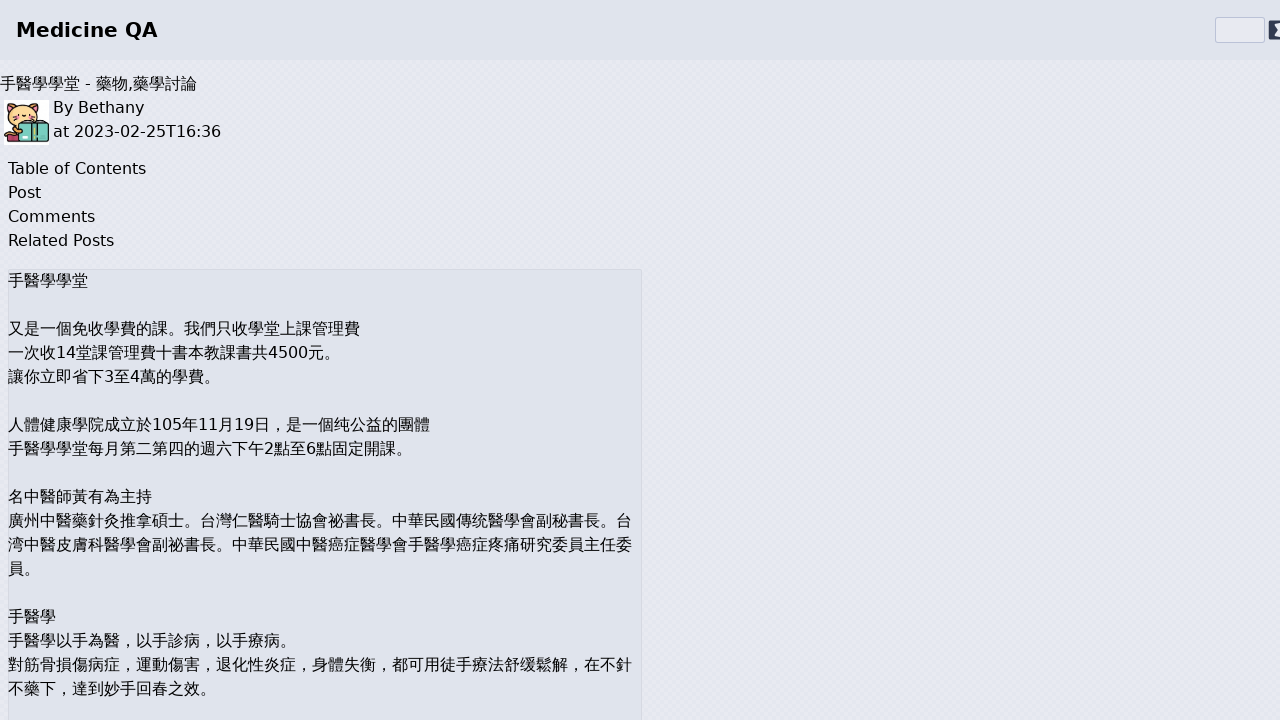

--- FILE ---
content_type: text/html
request_url: https://medicine.faqs.tw/%E6%89%8B%E9%86%AB%E5%AD%B8%E5%AD%B8%E5%A0%82-1677342976
body_size: 7599
content:
<!DOCTYPE html>
<html lang="en" class="dark">
	<head>
		<meta charset="utf-8" />
		<link rel="icon" href="./favicon.png" />
		<meta name="viewport" content="width=device-width" />
		
		<link href="./_app/immutable/assets/0.a3d81add.css" rel="stylesheet">
		<link href="./_app/immutable/assets/ProgressBar.4f1e9ba5.css" rel="stylesheet"><title>手醫學學堂 - 藥物,藥學討論</title><!-- HEAD_svelte-14hv3cf_START --><link rel="alternate" href="https://medicine.faqs.tw/手醫學學堂-1677342976" hreflang="zh-Hant"><meta name="description" content="手醫學學堂  又是一個免收學費的課。我們只收學堂上課管理費 一次收14堂課管理費十書本教課書共4500元。 讓你立即省下3至4萬的學費。  人體健康學院成立於105年11月19日，是一個纯公益的團體 手醫學學堂每月第二第四的週六下午2點至6點固定開課。  名中醫師黃有為主持 廣州中醫藥針灸推拿碩士。台灣仁醫騎 ..."><meta name="image" content="./icons/icon-512x512.png"><meta http-equiv="content-language" content="zh-Hant"><meta property="og:url" content="https://medicine.faqs.tw/手醫學學堂-1677342976"><meta property="og:type" content="article"><meta property="og:title" content="手醫學學堂 - 藥物,藥學討論"><meta property="og:description" content="手醫學學堂  又是一個免收學費的課。我們只收學堂上課管理費 一次收14堂課管理費十書本教課書共4500元。 讓你立即省下3至4萬的學費。  人體健康學院成立於105年11月19日，是一個纯公益的團體 手醫學學堂每月第二第四的週六下午2點至6點固定開課。  名中醫師黃有為主持 廣州中醫藥針灸推拿碩士。台灣仁醫騎 ..."><meta property="og:image" content="./icons/icon-512x512.png"><meta name="twitter:card" content="summary_large_image"><meta name="twitter:title" content="手醫學學堂"><meta name="twitter:description" content="手醫學學堂  又是一個免收學費的課。我們只收學堂上課管理費 一次收14堂課管理費十書本教課書共4500元。 讓你立即省下3至4萬的學費。  人體健康學院成立於105年11月19日，是一個纯公益的團體 手醫學學堂每月第二第四的週六下午2點至6點固定開課。  名中醫師黃有為主持 廣州中醫藥針灸推拿碩士。台灣仁醫騎 ..."><meta name="twitter:image" content="./icons/icon-512x512.png"><meta name="sensitive-content" content="false"><!-- HTML_TAG_START --><script type="application/ld+json">{"@context":"https://schema.org","@type":"Article","author":{"@type":"Person","name":"webuilder.dev","url":"https://medicine.faqs.tw"},"copyrightHolder":{"@type":"Person","name":"webuilder.dev"},"copyrightYear":"2021","creator":{"@type":"Person","name":"webuilder.dev"},"publisher":{"@type":"Organization","name":"webuilder.dev"},"datePublished":"2023-02-25T16:36","dateModified":"2023-02-25T16:36","description":"手醫學學堂  又是一個免收學費的課。我們只收學堂上課管理費 一次收14堂課管理費十書本教課書共4500元。 讓你立即省下3至4萬的學費。  人體健康學院成立於105年11月19日，是一個纯公益的團體 手醫學學堂每月第二第四的週六下午2點至6點固定開課。  名中醫師黃有為主持 廣州中醫藥針灸推拿碩士。台灣仁醫騎 ...","headline":"手醫學學堂","inLanguage":"zh-Hant","url":"https://medicine.faqs.tw/手醫學學堂-1677342976","name":"手醫學學堂","image":{"@type":"ImageObject","url":"./icons/icon-512x512.png"},"mainEntityOfPage":"https://medicine.faqs.tw/手醫學學堂-1677342976"}</script><!-- HTML_TAG_END --><!-- HTML_TAG_START --><script type="application/ld+json">{"@context":"https://schema.org","@type":"BreadcrumbList","description":"Breadcrumbs list","name":"Breadcrumbs","itemListElement":[{"@type":"ListItem","item":{"@id":"https://medicine.faqs.tw","name":"Home"},"position":1},{"@type":"ListItem","item":{"@id":"https://medicine.faqs.tw/手醫學學堂-1677342976","name":"手醫學學堂"},"position":2}]}</script><!-- HTML_TAG_END --><script async src="https://pagead2.googlesyndication.com/pagead/js/adsbygoogle.js?client=ca-pub-7445053562884891" crossorigin="anonymous" type="4d1c037ae735c2b0495d93b7-text/javascript"></script><!-- HEAD_svelte-14hv3cf_END --><!-- HEAD_svelte-gewkj4_START --><!-- HTML_TAG_START --><script nonce="%sveltekit.nonce%" type="4d1c037ae735c2b0495d93b7-text/javascript">(function setInitialClassState() {
  const elemHtmlClasses = document.documentElement.classList;
  const condLocalStorageUserPrefs = localStorage.getItem("modeUserPrefers") === "false";
  const condLocalStorageUserPrefsExists = !("modeUserPrefers" in localStorage);
  const condMatchMedia = window.matchMedia("(prefers-color-scheme: dark)").matches;
  if (condLocalStorageUserPrefs || condLocalStorageUserPrefsExists && condMatchMedia) {
    elemHtmlClasses.add("dark");
  } else {
    elemHtmlClasses.remove("dark");
  }
})();</script><!-- HTML_TAG_END --><!-- HEAD_svelte-gewkj4_END -->
	<script data-cfasync="false" nonce="962e4263-f984-45e8-80f6-f4c91bd4f26c">try{(function(w,d){!function(j,k,l,m){if(j.zaraz)console.error("zaraz is loaded twice");else{j[l]=j[l]||{};j[l].executed=[];j.zaraz={deferred:[],listeners:[]};j.zaraz._v="5874";j.zaraz._n="962e4263-f984-45e8-80f6-f4c91bd4f26c";j.zaraz.q=[];j.zaraz._f=function(n){return async function(){var o=Array.prototype.slice.call(arguments);j.zaraz.q.push({m:n,a:o})}};for(const p of["track","set","debug"])j.zaraz[p]=j.zaraz._f(p);j.zaraz.init=()=>{var q=k.getElementsByTagName(m)[0],r=k.createElement(m),s=k.getElementsByTagName("title")[0];s&&(j[l].t=k.getElementsByTagName("title")[0].text);j[l].x=Math.random();j[l].w=j.screen.width;j[l].h=j.screen.height;j[l].j=j.innerHeight;j[l].e=j.innerWidth;j[l].l=j.location.href;j[l].r=k.referrer;j[l].k=j.screen.colorDepth;j[l].n=k.characterSet;j[l].o=(new Date).getTimezoneOffset();if(j.dataLayer)for(const t of Object.entries(Object.entries(dataLayer).reduce((u,v)=>({...u[1],...v[1]}),{})))zaraz.set(t[0],t[1],{scope:"page"});j[l].q=[];for(;j.zaraz.q.length;){const w=j.zaraz.q.shift();j[l].q.push(w)}r.defer=!0;for(const x of[localStorage,sessionStorage])Object.keys(x||{}).filter(z=>z.startsWith("_zaraz_")).forEach(y=>{try{j[l]["z_"+y.slice(7)]=JSON.parse(x.getItem(y))}catch{j[l]["z_"+y.slice(7)]=x.getItem(y)}});r.referrerPolicy="origin";r.src="/cdn-cgi/zaraz/s.js?z="+btoa(encodeURIComponent(JSON.stringify(j[l])));q.parentNode.insertBefore(r,q)};["complete","interactive"].includes(k.readyState)?zaraz.init():j.addEventListener("DOMContentLoaded",zaraz.init)}}(w,d,"zarazData","script");window.zaraz._p=async d$=>new Promise(ea=>{if(d$){d$.e&&d$.e.forEach(eb=>{try{const ec=d.querySelector("script[nonce]"),ed=ec?.nonce||ec?.getAttribute("nonce"),ee=d.createElement("script");ed&&(ee.nonce=ed);ee.innerHTML=eb;ee.onload=()=>{d.head.removeChild(ee)};d.head.appendChild(ee)}catch(ef){console.error(`Error executing script: ${eb}\n`,ef)}});Promise.allSettled((d$.f||[]).map(eg=>fetch(eg[0],eg[1])))}ea()});zaraz._p({"e":["(function(w,d){})(window,document)"]});})(window,document)}catch(e){throw fetch("/cdn-cgi/zaraz/t"),e;};</script></head>
	<body data-sveltekit-preload-data="hover" data-theme="hamlindigo">
		<div style="display: contents">


<div id="appShell" class="w-full h-full flex flex-col overflow-hidden " data-testid="app-shell">
	

	
	<div class="flex-auto w-full h-full flex overflow-hidden">
		

		
		<div id="page" class=" flex-1 overflow-x-hidden flex flex-col">
			

			
			<main id="page-content" class="flex-auto ">

<div></div>


<div class="app-bar flex flex-col bg-surface-100-800-token  space-y-4 p-4  sticky top-0" data-testid="app-bar" role="toolbar" aria-label="" aria-labelledby="">
	<div class="app-bar-row-main grid items-center grid-cols-[auto_1fr_auto] gap-4 ">
		<div class="app-bar-slot-lead flex-none flex justify-between items-center "><div id="titile"><strong class="text-xl"><a href="/">Medicine QA</a></strong></div></div>
		
		<div class="app-bar-slot-default flex-auto "></div>
		
		<div class="app-bar-slot-trail flex-none flex items-center space-x-4 ">

<div class="lightswitch-track cursor-pointer transition-all duration-[200ms] w-12 h-6 ring-[1px] ring-surface-500/30 rounded-token bg-surface-900 " role="switch" aria-label="Light Switch" aria-checked="false" title="Toggle Light Mode" tabindex="0">
	<div class="lightswitch-thumb aspect-square scale-[0.8] flex justify-center items-center transition-all duration-[200ms] h-6 rounded-token bg-surface-50 ">
		<svg class="lightswitch-icon w-[70%] aspect-square fill-surface-900" xmlns="http://www.w3.org/2000/svg" viewBox="0 0 512 512"><path d="M223.5 32C100 32 0 132.3 0 256S100 480 223.5 480c60.6 0 115.5-24.2 155.8-63.4c5-4.9 6.3-12.5 3.1-18.7s-10.1-9.7-17-8.5c-9.8 1.7-19.8 2.6-30.1 2.6c-96.9 0-175.5-78.8-175.5-176c0-65.8 36-123.1 89.3-153.3c6.1-3.5 9.2-10.5 7.7-17.3s-7.3-11.9-14.3-12.5c-6.3-.5-12.6-.8-19-.8z"></path></svg></div></div></div></div>
	
	</div>



<article id="post" class="prose"><h1>手醫學學堂 - 藥物,藥學討論</h1>
	<div class="flex flex-nowrap"><div><img class="m-1" width="45" height="45" src="/img/cat4.jpg" alt="Bethany avatar"></div>
    <div>By <span class="">Bethany</span> <br>at 2023-02-25T16:36</div></div>
	<section class="p-2"><p>Table of Contents</p>
		<ul><li><a href="手醫學學堂-1677342976#post">Post</a></li>
			<li><a href="手醫學學堂-1677342976#comments">Comments</a></li>
			<li><a href="手醫學學堂-1677342976#related_posts">Related Posts</a></li></ul></section>
	<section class="card m-2 t-2"><div class="post-description"><!-- HTML_TAG_START -->手醫學學堂 <br> <br>又是一個免收學費的課。我們只收學堂上課管理費 <br>一次收14堂課管理費十書本教課書共4500元。 <br>讓你立即省下3至4萬的學費。 <br> <br>人體健康學院成立於105年11月19日，是一個纯公益的團體 <br>手醫學學堂每月第二第四的週六下午2點至6點固定開課。 <br> <br>名中醫師黃有為主持 <br>廣州中醫藥針灸推拿碩士。台灣仁醫騎士協會祕書長。中華民國傳统醫學會副秘書長。台 <br>湾中醫皮膚科醫學會副祕書長。中華民國中醫癌症醫學會手醫學癌症疼痛研究委員主任委 <br>員。 <br> <br>手醫學 <br>手醫學以手為醫，以手診病，以手療病。 <br>對筋骨損傷病症，運動傷害，退化性炎症，身體失衡，都可用徒手療法舒缓鬆解，在不針 <br>不藥下，達到妙手回春之效。 <br> <br>黄有為的課，創下學院學員到課人數最高記錄至今無人能破。 <br>詳情請點入網址，了解後趕快報名 <br>請轉發給要學的人 <br> <br><a href="https://forms.gle/RmdV8KC2Uz173X6X7" rel="nofollow">https://forms.gle/RmdV8KC2Uz173X6X7</a> <br> <br>-- <br><!-- HTML_TAG_END --></div>
    <div>Tags:
        <a class="chip variant-soft hover:variant-filled m-1" href="/tag/藥品"><u>藥品</u>
        </a></div></section>

	<br>
	<h2 id="comments">All Comments</h2>
	<section><div class="card m-2"><header class="card-header"><div class="flex flex-nowrap"><div><img class="m-1" width="45" height="45" src="/img/cat3.jpg" alt="Joseph avatar"></div>
    <div>By <span class="">Joseph</span> <br>at 2023-02-26T10:36</div></div></header>
        <section class="p-4"><!-- HTML_TAG_START --><a href="https://i.imgur.com/i8KIG0u.jpg" rel="nofollow">https://i.imgur.com/i8KIG0u.jpg</a></br><a href="https://i.imgur.com/jeL3eRb.jpg" rel="nofollow">https://i.imgur.com/jeL3eRb.jpg</a></br><a href="https://i.imgur.com/DBC0NsE.jpg" rel="nofollow">https://i.imgur.com/DBC0NsE.jpg</a><!-- HTML_TAG_END --></section>
    </div><div class="card m-2"><header class="card-header"><div class="flex flex-nowrap"><div><img class="m-1" width="45" height="45" src="/img/cat5.jpg" alt="Selena avatar"></div>
    <div>By <span class="">Selena</span> <br>at 2023-02-27T04:37</div></div></header>
        <section class="p-4"><!-- HTML_TAG_START -->以上是一些今天上課的照片<!-- HTML_TAG_END --></section>
    </div><div class="card m-2"><header class="card-header"><div class="flex flex-nowrap"><div><img class="m-1" width="45" height="45" src="/img/girl.jpg" alt="Rachel avatar"></div>
    <div>By <span class="">Rachel</span> <br>at 2023-02-27T02:38</div></div></header>
        <section class="p-4"><!-- HTML_TAG_START -->學堂上課管理費是學費的一種嗎？<!-- HTML_TAG_END --></section>
    </div><div class="card m-2"><header class="card-header"><div class="flex flex-nowrap"><div><img class="m-1" width="45" height="45" src="/img/girl1.jpg" alt="Lydia avatar"></div>
    <div>By <span class="">Lydia</span> <br>at 2023-02-27T20:39</div></div></header>
        <section class="p-4"><!-- HTML_TAG_START -->看起來跟傷科、整脊很像<!-- HTML_TAG_END --></section>
    </div></section>

	<h2 id="related_posts">Related Posts</h2>
	<section><div class="card m-2"><header class="card-header"><h2 class="m-1 text-xl"><a href="/有沒有推薦的藥膏或貼布-1677084826">有沒有推薦的藥膏或貼布？</a></h2>
            <div class="flex flex-nowrap"><div><img class="m-1" width="45" height="45" src="/img/cat2.jpg" alt="Isabella avatar"></div>
    <div>By <span class="">Isabella</span> <br>at 2023-02-22T16:53</div></div></header>
        <section class="p-4"><!-- HTML_TAG_START -->最近想要研究貼布，  不要薄荷腦那種  不要薄荷腦那種  不要薄荷腦那種（很重要所以說3遍）  希望是國術館那種的藥膏或者貼布  效果比較好  有沒有推薦的國術館或者貼布名稱  謝謝大大  - ...<!-- HTML_TAG_END --></section>
        <footer class="card-footer"><a href="/有沒有推薦的藥膏或貼布-1677084826">Read more: <u>有沒有推薦的藥膏或貼布？</u>
            </a></footer>

    </div><div class="card m-2"><header class="card-header"><h2 class="m-1 text-xl"><a href="/手腕受傷-1676913789">手腕受傷</a></h2>
            <div class="flex flex-nowrap"><div><img class="m-1" width="45" height="45" src="/img/boy1.jpg" alt="Charlie avatar"></div>
    <div>By <span class="">Charlie</span> <br>at 2023-02-20T17:23</div></div></header>
        <section class="p-4"><!-- HTML_TAG_START -->各位版友們好 因之前緩有腕隧道症候群，接受了神經解套術後目前不會麻了，但手掌區的橫向韌帶接近大 拇指部分的韌帶仍然很卡，做彎曲的動作會覺得很酸痛。  不知道這樣的症狀適不適合用小針刀來鬆開僵硬的患部，因為在手掌的部分有沒有推薦的針 刀醫生，可以用超音波和麻藥導引進行小針刀？  有沒有版友去過萬華的新和診所治療 ...<!-- HTML_TAG_END --></section>
        <footer class="card-footer"><a href="/手腕受傷-1676913789">Read more: <u>手腕受傷</u>
            </a></footer>

    </div><div class="card m-2"><header class="card-header"><h2 class="m-1 text-xl"><a href="/求專治療陽痿有經驗的中醫師傅-1676888587">求專治療陽痿有經驗的中醫師傅</a></h2>
            <div class="flex flex-nowrap"><div><img class="m-1" width="45" height="45" src="/img/woman.jpg" alt="Ivy avatar"></div>
    <div>By <span class="">Ivy</span> <br>at 2023-02-20T10:23</div></div></header>
        <section class="p-4"><!-- HTML_TAG_START -->原本想說影響不大就一直沒去看醫生,但最近發現身體越來越差還會無力想睡, 而且每次都要吃藥才能做困擾許久... 不知道是不是因為長期吃藥導致陽痿,和另一半討論後決定去中醫  爬了一些相關的文章說有些中醫診所會為了賺錢故意抓貴的藥, 或是治了超久也沒有任何改善,有找幾間主打治療性功能的中醫, 但網上評價很少有點擔 ...<!-- HTML_TAG_END --></section>
        <footer class="card-footer"><a href="/求專治療陽痿有經驗的中醫師傅-1676888587">Read more: <u>求專治療陽痿有經驗的中醫師傅</u>
            </a></footer>

    </div><div class="card m-2"><header class="card-header"><h2 class="m-1 text-xl"><a href="/功勞葉與尤加利精油-1676672120">功勞葉與尤加利精油</a></h2>
            <div class="flex flex-nowrap"><div><img class="m-1" width="45" height="45" src="/img/girl1.jpg" alt="Heather avatar"></div>
    <div>By <span class="">Heather</span> <br>at 2023-02-17T22:15</div></div></header>
        <section class="p-4"><!-- HTML_TAG_START -->各位前輩好，  小弟因為新冠確診結束，聽朋友的建議去找中醫師處理後遺症  比如說易累、咳嗽等症狀，希望能調養好身體  醫生給的藥單中有一項是「功勞葉」(1粒25元)，  但是我拿到的功勞葉膠囊後面是寫上「Eucalyptus oil」(尤加利精油)  這兩個是一樣的東西嗎？   --    ◢██◣  ◢██ ...<!-- HTML_TAG_END --></section>
        <footer class="card-footer"><a href="/功勞葉與尤加利精油-1676672120">Read more: <u>功勞葉與尤加利精油</u>
            </a></footer>

    </div><div class="card m-2"><header class="card-header"><h2 class="m-1 text-xl"><a href="/科學藥粉的八珍湯-要吃多少會有水藥的效-1676549383">科學藥粉的八珍湯.要吃多少會有水藥的效</a></h2>
            <div class="flex flex-nowrap"><div><img class="m-1" width="45" height="45" src="/img/woman.jpg" alt="Vanessa avatar"></div>
    <div>By <span class="">Vanessa</span> <br>at 2023-02-16T12:09</div></div></header>
        <section class="p-4"><!-- HTML_TAG_START -->目前不方便煮八珍,以前的經驗:喝八珍効果太好了,有喝身體就好很多.一段時間沒喝氣血 明顯下降許多,但目前不方便煮只能吃藥粉了.科中藥粉效果是否差很多?有可能和水藥同 等效果嗎.1天要吃幾湯匙才能有好的效果?  - ...<!-- HTML_TAG_END --></section>
        <footer class="card-footer"><a href="/科學藥粉的八珍湯-要吃多少會有水藥的效-1676549383">Read more: <u>科學藥粉的八珍湯.要吃多少會有水藥的效</u>
            </a></footer>

    </div></section></article></main>

			
			</div>

		
		</div>

	
	</div>


			
			<script type="4d1c037ae735c2b0495d93b7-text/javascript">
				{
					__sveltekit_zknefx = {
						base: new URL(".", location).pathname.slice(0, -1),
						env: {}
					};

					const element = document.currentScript.parentElement;

					const data = [null,{"type":"data","data":{config:{lang:"zh-Hant",topic:"medicine",host:"medicine.faqs.tw",siteName:"Medicine QA",hostDescription:"藥品, 中藥材, 西藥 相關常見問答"},content:{Source:"ptt",Username:"Bethany",Avatar:"cat4",Created:1677342976,Modified:1677342976,Title:"手醫學學堂",TitleSuffix:"藥物,藥學討論",Description:"手醫學學堂  又是一個免收學費的課。我們只收學堂上課管理費 一次收14堂課管理費十書本教課書共4500元。 讓你立即省下3至4萬的學費。  人體健康學院成立於105年11月19日，是一個纯公益的團體 手醫學學堂每月第二第四的週六下午2點至6點固定開課。  名中醫師黃有為主持 廣州中醫藥針灸推拿碩士。台灣仁醫騎 ...",Body:"手醫學學堂 \u003Cbr> \u003Cbr>又是一個免收學費的課。我們只收學堂上課管理費 \u003Cbr>一次收14堂課管理費十書本教課書共4500元。 \u003Cbr>讓你立即省下3至4萬的學費。 \u003Cbr> \u003Cbr>人體健康學院成立於105年11月19日，是一個纯公益的團體 \u003Cbr>手醫學學堂每月第二第四的週六下午2點至6點固定開課。 \u003Cbr> \u003Cbr>名中醫師黃有為主持 \u003Cbr>廣州中醫藥針灸推拿碩士。台灣仁醫騎士協會祕書長。中華民國傳统醫學會副秘書長。台 \u003Cbr>湾中醫皮膚科醫學會副祕書長。中華民國中醫癌症醫學會手醫學癌症疼痛研究委員主任委 \u003Cbr>員。 \u003Cbr> \u003Cbr>手醫學 \u003Cbr>手醫學以手為醫，以手診病，以手療病。 \u003Cbr>對筋骨損傷病症，運動傷害，退化性炎症，身體失衡，都可用徒手療法舒缓鬆解，在不針 \u003Cbr>不藥下，達到妙手回春之效。 \u003Cbr> \u003Cbr>黄有為的課，創下學院學員到課人數最高記錄至今無人能破。 \u003Cbr>詳情請點入網址，了解後趕快報名 \u003Cbr>請轉發給要學的人 \u003Cbr> \u003Cbr>\u003Ca href=\"https://forms.gle/RmdV8KC2Uz173X6X7\" rel=\"nofollow\">https://forms.gle/RmdV8KC2Uz173X6X7\u003C/a> \u003Cbr> \u003Cbr>-- \u003Cbr>",Slug:"手醫學學堂-1677342976",FeatureImage:"",Category:"藥品",Tags:["藥品"],Answers:[{Username:"Joseph",Avatar:"cat3",Created:1677407816,Body:"\u003Ca href=\"https://i.imgur.com/i8KIG0u.jpg\" rel=\"nofollow\">https://i.imgur.com/i8KIG0u.jpg\u003C/a>\u003C/br>\u003Ca href=\"https://i.imgur.com/jeL3eRb.jpg\" rel=\"nofollow\">https://i.imgur.com/jeL3eRb.jpg\u003C/a>\u003C/br>\u003Ca href=\"https://i.imgur.com/DBC0NsE.jpg\" rel=\"nofollow\">https://i.imgur.com/DBC0NsE.jpg\u003C/a>"},{Username:"Selena",Avatar:"cat5",Created:1677472656,Body:"以上是一些今天上課的照片"},{Username:"Rachel",Avatar:"girl",Created:1677465538,Body:"學堂上課管理費是學費的一種嗎？"},{Username:"Lydia",Avatar:"girl1",Created:1677530378,Body:"看起來跟傷科、整脊很像"}],RelatedList:[{username:"Isabella",avatar:"cat2",created:1677084826,title:"有沒有推薦的藥膏或貼布？",description:"最近想要研究貼布，  不要薄荷腦那種  不要薄荷腦那種  不要薄荷腦那種（很重要所以說3遍）  希望是國術館那種的藥膏或者貼布  效果比較好  有沒有推薦的國術館或者貼布名稱  謝謝大大  - ...",slug:"有沒有推薦的藥膏或貼布-1677084826"},{username:"Charlie",avatar:"boy1",created:1676913789,title:"手腕受傷",description:"各位版友們好 因之前緩有腕隧道症候群，接受了神經解套術後目前不會麻了，但手掌區的橫向韌帶接近大 拇指部分的韌帶仍然很卡，做彎曲的動作會覺得很酸痛。  不知道這樣的症狀適不適合用小針刀來鬆開僵硬的患部，因為在手掌的部分有沒有推薦的針 刀醫生，可以用超音波和麻藥導引進行小針刀？  有沒有版友去過萬華的新和診所治療 ...",slug:"手腕受傷-1676913789"},{username:"Ivy",avatar:"woman",created:1676888587,title:"求專治療陽痿有經驗的中醫師傅",description:"原本想說影響不大就一直沒去看醫生,但最近發現身體越來越差還會無力想睡, 而且每次都要吃藥才能做困擾許久... 不知道是不是因為長期吃藥導致陽痿,和另一半討論後決定去中醫  爬了一些相關的文章說有些中醫診所會為了賺錢故意抓貴的藥, 或是治了超久也沒有任何改善,有找幾間主打治療性功能的中醫, 但網上評價很少有點擔 ...",slug:"求專治療陽痿有經驗的中醫師傅-1676888587"},{username:"Heather",avatar:"girl1",created:1676672120,title:"功勞葉與尤加利精油",description:"各位前輩好，  小弟因為新冠確診結束，聽朋友的建議去找中醫師處理後遺症  比如說易累、咳嗽等症狀，希望能調養好身體  醫生給的藥單中有一項是「功勞葉」(1粒25元)，  但是我拿到的功勞葉膠囊後面是寫上「Eucalyptus oil」(尤加利精油)  這兩個是一樣的東西嗎？   --    ◢██◣  ◢██ ...",slug:"功勞葉與尤加利精油-1676672120"},{username:"Vanessa",avatar:"woman",created:1676549383,title:"科學藥粉的八珍湯.要吃多少會有水藥的效",description:"目前不方便煮八珍,以前的經驗:喝八珍効果太好了,有喝身體就好很多.一段時間沒喝氣血 明顯下降許多,但目前不方便煮只能吃藥粉了.科中藥粉效果是否差很多?有可能和水藥同 等效果嗎.1天要吃幾湯匙才能有好的效果?  - ...",slug:"科學藥粉的八珍湯-要吃多少會有水藥的效-1676549383"}],IsSensitive:false},featureImage:"./icons/icon-512x512.png",isSensitiveContent:false,ldJsonData:{"@context":"https://schema.org","@type":"Article",author:{"@type":"Person",name:"webuilder.dev",url:"https://medicine.faqs.tw"},copyrightHolder:{"@type":"Person",name:"webuilder.dev"},copyrightYear:"2021",creator:{"@type":"Person",name:"webuilder.dev"},publisher:{"@type":"Organization",name:"webuilder.dev"},datePublished:"2023-02-25T16:36",dateModified:"2023-02-25T16:36",description:"手醫學學堂  又是一個免收學費的課。我們只收學堂上課管理費 一次收14堂課管理費十書本教課書共4500元。 讓你立即省下3至4萬的學費。  人體健康學院成立於105年11月19日，是一個纯公益的團體 手醫學學堂每月第二第四的週六下午2點至6點固定開課。  名中醫師黃有為主持 廣州中醫藥針灸推拿碩士。台灣仁醫騎 ...",headline:"手醫學學堂",inLanguage:"zh-Hant",url:"https://medicine.faqs.tw/手醫學學堂-1677342976",name:"手醫學學堂",image:{"@type":"ImageObject",url:"./icons/icon-512x512.png"},mainEntityOfPage:"https://medicine.faqs.tw/手醫學學堂-1677342976"},ldJsonBreadcrumbData:{"@context":"https://schema.org","@type":"BreadcrumbList",description:"Breadcrumbs list",name:"Breadcrumbs",itemListElement:[{"@type":"ListItem",item:{"@id":"https://medicine.faqs.tw",name:"Home"},position:1},{"@type":"ListItem",item:{"@id":"https://medicine.faqs.tw/手醫學學堂-1677342976",name:"手醫學學堂"},position:2}]}},"uses":{"params":["slug"]}}];

					Promise.all([
						import("./_app/immutable/entry/start.b2f52c75.js"),
						import("./_app/immutable/entry/app.e7b49b66.js")
					]).then(([kit, app]) => {
						kit.start(app, element, {
							node_ids: [0, 3],
							data,
							form: null,
							error: null
						});
					});
				}
			</script>
		</div>
	<script src="/cdn-cgi/scripts/7d0fa10a/cloudflare-static/rocket-loader.min.js" data-cf-settings="4d1c037ae735c2b0495d93b7-|49" defer></script><script defer src="https://static.cloudflareinsights.com/beacon.min.js/vcd15cbe7772f49c399c6a5babf22c1241717689176015" integrity="sha512-ZpsOmlRQV6y907TI0dKBHq9Md29nnaEIPlkf84rnaERnq6zvWvPUqr2ft8M1aS28oN72PdrCzSjY4U6VaAw1EQ==" data-cf-beacon='{"version":"2024.11.0","token":"04283dbd34c3433ab5287a7e03b7570c","r":1,"server_timing":{"name":{"cfCacheStatus":true,"cfEdge":true,"cfExtPri":true,"cfL4":true,"cfOrigin":true,"cfSpeedBrain":true},"location_startswith":null}}' crossorigin="anonymous"></script>
</body>
</html>


--- FILE ---
content_type: text/html; charset=utf-8
request_url: https://www.google.com/recaptcha/api2/aframe
body_size: 258
content:
<!DOCTYPE HTML><html><head><meta http-equiv="content-type" content="text/html; charset=UTF-8"></head><body><script nonce="JU4hIpX6_nsILzj3tel9EA">/** Anti-fraud and anti-abuse applications only. See google.com/recaptcha */ try{var clients={'sodar':'https://pagead2.googlesyndication.com/pagead/sodar?'};window.addEventListener("message",function(a){try{if(a.source===window.parent){var b=JSON.parse(a.data);var c=clients[b['id']];if(c){var d=document.createElement('img');d.src=c+b['params']+'&rc='+(localStorage.getItem("rc::a")?sessionStorage.getItem("rc::b"):"");window.document.body.appendChild(d);sessionStorage.setItem("rc::e",parseInt(sessionStorage.getItem("rc::e")||0)+1);localStorage.setItem("rc::h",'1767436791020');}}}catch(b){}});window.parent.postMessage("_grecaptcha_ready", "*");}catch(b){}</script></body></html>

--- FILE ---
content_type: application/javascript
request_url: https://medicine.faqs.tw/_app/immutable/nodes/3.26bd07dd.js
body_size: 4305
content:
import{S as rt,i as st,s as it,k as h,a as A,q as C,l as _,m as v,h as m,c as b,r as I,n as r,b as M,D as s,M as vt,R as Ct,u as Ue,g as k,v as Mt,f as Dt,d as O,y as x,z as ee,A as te,B as ne,O as $t,e as ue,P as kt,Q as Et,T as Lt,w as Nt}from"../chunks/index.3a19dee7.js";import{U as It,A as Pt,P as Ot,L as Rt}from"../chunks/PostList.57ccd418.js";import"../chunks/ProgressBar.svelte_svelte_type_style_lang.66add5be.js";import{a as Bt}from"../chunks/navigation.a902bc9d.js";function Tt(a,e,i){const t=a.slice();return t[2]=e[i],t}function St(a){let e,i,t=a[2]+"",o,p,c;return{c(){e=h("a"),i=h("u"),o=C(t),p=A(),this.h()},l(f){e=_(f,"A",{class:!0,href:!0});var l=v(e);i=_(l,"U",{});var d=v(i);o=I(d,t),d.forEach(m),p=b(l),l.forEach(m),this.h()},h(){r(e,"class","chip variant-soft hover:variant-filled m-1"),r(e,"href",c="/tag/"+a[2])},m(f,l){M(f,e,l),s(e,i),s(i,o),s(e,p)},p(f,l){l&2&&t!==(t=f[2]+"")&&Ue(o,t),l&2&&c!==(c="/tag/"+f[2])&&r(e,"href",c)},d(f){f&&m(e)}}}function Ht(a){let e,i,t,o,p,c=a[1],f=[];for(let l=0;l<c.length;l+=1)f[l]=St(Tt(a,c,l));return{c(){e=h("section"),i=h("div"),t=A(),o=h("div"),p=C(`Tags:
        `);for(let l=0;l<f.length;l+=1)f[l].c();this.h()},l(l){e=_(l,"SECTION",{class:!0});var d=v(e);i=_(d,"DIV",{class:!0});var g=v(i);g.forEach(m),t=b(d),o=_(d,"DIV",{});var T=v(o);p=I(T,`Tags:
        `);for(let D=0;D<f.length;D+=1)f[D].l(T);T.forEach(m),d.forEach(m),this.h()},h(){r(i,"class","post-description"),r(e,"class","card m-2 t-2")},m(l,d){M(l,e,d),s(e,i),i.innerHTML=a[0],s(e,t),s(e,o),s(o,p);for(let g=0;g<f.length;g+=1)f[g]&&f[g].m(o,null)},p(l,[d]){if(d&1&&(i.innerHTML=l[0]),d&2){c=l[1];let g;for(g=0;g<c.length;g+=1){const T=Tt(l,c,g);f[g]?f[g].p(T,d):(f[g]=St(T),f[g].c(),f[g].m(o,null))}for(;g<f.length;g+=1)f[g].d(1);f.length=c.length}},i:vt,o:vt,d(l){l&&m(e),Ct(f,l)}}}function Jt(a,e,i){let{body:t}=e,{tags:o}=e;return a.$$set=p=>{"body"in p&&i(0,t=p.body),"tags"in p&&i(1,o=p.tags)},[t,o]}class Ut extends rt{constructor(e){super(),st(this,e,Jt,Ht,it,{body:0,tags:1})}}function At(a,e,i){const t=a.slice();return t[1]=e[i],t}function bt(a){let e,i,t,o,p,c=a[1].Body+"",f,l;return t=new It({props:{avatar:a[1].Avatar,username:a[1].Username,created:a[1].Created}}),{c(){e=h("div"),i=h("header"),x(t.$$.fragment),o=A(),p=h("section"),f=A(),this.h()},l(d){e=_(d,"DIV",{class:!0});var g=v(e);i=_(g,"HEADER",{class:!0});var T=v(i);ee(t.$$.fragment,T),T.forEach(m),o=b(g),p=_(g,"SECTION",{class:!0});var D=v(p);D.forEach(m),f=b(g),g.forEach(m),this.h()},h(){r(i,"class","card-header"),r(p,"class","p-4"),r(e,"class","card m-2")},m(d,g){M(d,e,g),s(e,i),te(t,i,null),s(e,o),s(e,p),p.innerHTML=c,s(e,f),l=!0},p(d,g){const T={};g&1&&(T.avatar=d[1].Avatar),g&1&&(T.username=d[1].Username),g&1&&(T.created=d[1].Created),t.$set(T),(!l||g&1)&&c!==(c=d[1].Body+"")&&(p.innerHTML=c)},i(d){l||(k(t.$$.fragment,d),l=!0)},o(d){O(t.$$.fragment,d),l=!1},d(d){d&&m(e),ne(t)}}}function jt(a){let e,i,t=a[0],o=[];for(let c=0;c<t.length;c+=1)o[c]=bt(At(a,t,c));const p=c=>O(o[c],1,1,()=>{o[c]=null});return{c(){e=h("section");for(let c=0;c<o.length;c+=1)o[c].c()},l(c){e=_(c,"SECTION",{});var f=v(e);for(let l=0;l<o.length;l+=1)o[l].l(f);f.forEach(m)},m(c,f){M(c,e,f);for(let l=0;l<o.length;l+=1)o[l]&&o[l].m(e,null);i=!0},p(c,[f]){if(f&1){t=c[0];let l;for(l=0;l<t.length;l+=1){const d=At(c,t,l);o[l]?(o[l].p(d,f),k(o[l],1)):(o[l]=bt(d),o[l].c(),k(o[l],1),o[l].m(e,null))}for(Mt(),l=t.length;l<o.length;l+=1)p(l);Dt()}},i(c){if(!i){for(let f=0;f<t.length;f+=1)k(o[f]);i=!0}},o(c){o=o.filter(Boolean);for(let f=0;f<o.length;f+=1)O(o[f]);i=!1},d(c){c&&m(e),Ct(o,c)}}}function yt(a,e,i){let{comments:t}=e;return a.$$set=o=>{"comments"in o&&i(0,t=o.comments)},[t]}class Vt extends rt{constructor(e){super(),st(this,e,yt,jt,it,{comments:0})}}function wt(a){let e,i;return{c(){e=h("script"),this.h()},l(t){e=_(t,"SCRIPT",{src:!0,crossorigin:!0});var o=v(e);o.forEach(m),this.h()},h(){e.async=!0,Lt(e.src,i="https://pagead2.googlesyndication.com/pagead/js/adsbygoogle.js?client=ca-pub-7445053562884891")||r(e,"src",i),r(e,"crossorigin","anonymous")},m(t,o){M(t,e,o)},d(t){t&&m(e)}}}function qt(a){let e,i,t,o=a[0].config.siteName+"",p;return{c(){e=h("div"),i=h("strong"),t=h("a"),p=C(o),this.h()},l(c){e=_(c,"DIV",{id:!0});var f=v(e);i=_(f,"STRONG",{class:!0});var l=v(i);t=_(l,"A",{href:!0});var d=v(t);p=I(d,o),d.forEach(m),l.forEach(m),f.forEach(m),this.h()},h(){r(t,"href","/"),r(i,"class","text-xl"),r(e,"id","titile")},m(c,f){M(c,e,f),s(e,i),s(i,t),s(t,p)},p(c,f){f&1&&o!==(o=c[0].config.siteName+"")&&Ue(p,o)},d(c){c&&m(e)}}}function zt(a){let e,i;return e=new Rt({}),{c(){x(e.$$.fragment)},l(t){ee(e.$$.fragment,t)},m(t,o){te(e,t,o),i=!0},i(t){i||(k(e.$$.fragment,t),i=!0)},o(t){O(e.$$.fragment,t),i=!1},d(t){ne(e,t)}}}function Gt(a){let e,i,t,o,p,c,f,l,d,g,T,D,ae,V,Se,q,Ae,z,be,oe,G,we,K,Ce,Q,Ie,F,Me,le,De=`<script type="application/ld+json">${JSON.stringify(a[0].ldJsonData)}<\/script>`,me,re,ke=`<script type="application/ld+json">${JSON.stringify(a[0].ldJsonBreadcrumbData)}<\/script>`,he,je=a[0].config.host.indexOf("tw")>-1&&!a[0].isSensitiveContent,se,Le,ie,Ne,R,Pe,E,W,_e=a[0].content.Title+"",Oe,ye,de=a[0].content.TitleSuffix+"",Re,Ve,B,qe,H,pe,ze,Ge,L,ge,X,Ke,Be,Qe,ve,Y,Fe,He,We,$e,Z,Xe,Je,Ye,J,Ze,xe,et,ce,tt,nt,U,at,fe,ot,lt,Ee,j,$;document.title=e=a[0].content.Title+" - "+a[0].content.TitleSuffix;let w=je&&wt();return R=new Pt({props:{class:"sticky top-0",$$slots:{trail:[zt],lead:[qt]},$$scope:{ctx:a}}}),B=new It({props:{avatar:a[0].content.Avatar,username:a[0].content.Username,created:a[0].content.Created}}),J=new Ut({props:{body:a[0].content.Body,tags:a[0].content.Tags}}),U=new Vt({props:{comments:a[0].content.Answers}}),j=new Ot({props:{posts:a[0].content.RelatedList}}),{c(){i=h("link"),p=h("meta"),f=h("meta"),d=h("meta"),T=h("meta"),ae=h("meta"),V=h("meta"),q=h("meta"),z=h("meta"),oe=h("meta"),G=h("meta"),K=h("meta"),Q=h("meta"),F=h("meta"),le=new $t(!1),me=ue(),re=new $t(!1),he=ue(),w&&w.c(),se=ue(),Le=A(),ie=h("div"),Ne=A(),x(R.$$.fragment),Pe=A(),E=h("article"),W=h("h1"),Oe=C(_e),ye=C(" - "),Re=C(de),Ve=A(),x(B.$$.fragment),qe=A(),H=h("section"),pe=h("p"),ze=C("Table of Contents"),Ge=A(),L=h("ul"),ge=h("li"),X=h("a"),Ke=C("Post"),Qe=A(),ve=h("li"),Y=h("a"),Fe=C("Comments"),We=A(),$e=h("li"),Z=h("a"),Xe=C("Related Posts"),Ye=A(),x(J.$$.fragment),Ze=A(),xe=h("br"),et=A(),ce=h("h2"),tt=C("All Comments"),nt=A(),x(U.$$.fragment),at=A(),fe=h("h2"),ot=C("Related Posts"),lt=A(),Ee=h("section"),x(j.$$.fragment),this.h()},l(n){const u=kt("svelte-14hv3cf",document.head);i=_(u,"LINK",{rel:!0,href:!0,hreflang:!0}),p=_(u,"META",{name:!0,content:!0}),f=_(u,"META",{name:!0,content:!0}),d=_(u,"META",{"http-equiv":!0,content:!0}),T=_(u,"META",{property:!0,content:!0}),ae=_(u,"META",{property:!0,content:!0}),V=_(u,"META",{property:!0,content:!0}),q=_(u,"META",{property:!0,content:!0}),z=_(u,"META",{property:!0,content:!0}),oe=_(u,"META",{name:!0,content:!0}),G=_(u,"META",{name:!0,content:!0}),K=_(u,"META",{name:!0,content:!0}),Q=_(u,"META",{name:!0,content:!0}),F=_(u,"META",{name:!0,content:!0}),le=Et(u,!1),me=ue(),re=Et(u,!1),he=ue(),w&&w.l(u),se=ue(),u.forEach(m),Le=b(n),ie=_(n,"DIV",{}),v(ie).forEach(m),Ne=b(n),ee(R.$$.fragment,n),Pe=b(n),E=_(n,"ARTICLE",{id:!0,class:!0});var S=v(E);W=_(S,"H1",{});var N=v(W);Oe=I(N,_e),ye=I(N," - "),Re=I(N,de),N.forEach(m),Ve=b(S),ee(B.$$.fragment,S),qe=b(S),H=_(S,"SECTION",{class:!0});var y=v(H);pe=_(y,"P",{});var Te=v(pe);ze=I(Te,"Table of Contents"),Te.forEach(m),Ge=b(y),L=_(y,"UL",{});var P=v(L);ge=_(P,"LI",{});var ct=v(ge);X=_(ct,"A",{href:!0});var ft=v(X);Ke=I(ft,"Post"),ft.forEach(m),ct.forEach(m),Qe=b(P),ve=_(P,"LI",{});var ut=v(ve);Y=_(ut,"A",{href:!0});var mt=v(Y);Fe=I(mt,"Comments"),mt.forEach(m),ut.forEach(m),We=b(P),$e=_(P,"LI",{});var ht=v($e);Z=_(ht,"A",{href:!0});var _t=v(Z);Xe=I(_t,"Related Posts"),_t.forEach(m),ht.forEach(m),P.forEach(m),y.forEach(m),Ye=b(S),ee(J.$$.fragment,S),Ze=b(S),xe=_(S,"BR",{}),et=b(S),ce=_(S,"H2",{id:!0});var dt=v(ce);tt=I(dt,"All Comments"),dt.forEach(m),nt=b(S),ee(U.$$.fragment,S),at=b(S),fe=_(S,"H2",{id:!0});var pt=v(fe);ot=I(pt,"Related Posts"),pt.forEach(m),lt=b(S),Ee=_(S,"SECTION",{});var gt=v(Ee);ee(j.$$.fragment,gt),gt.forEach(m),S.forEach(m),this.h()},h(){r(i,"rel","alternate"),r(i,"href",t="https://"+a[0].config.host+"/"+a[0].content.Slug),r(i,"hreflang",o=a[0].config.lang),r(p,"name","description"),r(p,"content",c=a[0].content.Description),r(f,"name","image"),r(f,"content",l=a[0].featureImage),r(d,"http-equiv","content-language"),r(d,"content",g=a[0].config.lang),r(T,"property","og:url"),r(T,"content",D="https://"+a[0].config.host+"/"+a[0].content.Slug),r(ae,"property","og:type"),r(ae,"content","article"),r(V,"property","og:title"),r(V,"content",Se=a[0].content.Title+" - "+a[0].content.TitleSuffix),r(q,"property","og:description"),r(q,"content",Ae=a[0].content.Description),r(z,"property","og:image"),r(z,"content",be=a[0].featureImage),r(oe,"name","twitter:card"),r(oe,"content","summary_large_image"),r(G,"name","twitter:title"),r(G,"content",we=a[0].content.Title),r(K,"name","twitter:description"),r(K,"content",Ce=a[0].content.Description),r(Q,"name","twitter:image"),r(Q,"content",Ie=a[0].featureImage),r(F,"name","sensitive-content"),r(F,"content",Me=a[0].isSensitiveContent),le.a=me,re.a=he,r(X,"href",Be=a[0].content.Slug+"#post"),r(Y,"href",He=a[0].content.Slug+"#comments"),r(Z,"href",Je=a[0].content.Slug+"#related_posts"),r(H,"class","p-2"),r(ce,"id","comments"),r(fe,"id","related_posts"),r(E,"id","post"),r(E,"class","prose")},m(n,u){s(document.head,i),s(document.head,p),s(document.head,f),s(document.head,d),s(document.head,T),s(document.head,ae),s(document.head,V),s(document.head,q),s(document.head,z),s(document.head,oe),s(document.head,G),s(document.head,K),s(document.head,Q),s(document.head,F),le.m(De,document.head),s(document.head,me),re.m(ke,document.head),s(document.head,he),w&&w.m(document.head,null),s(document.head,se),M(n,Le,u),M(n,ie,u),a[2](ie),M(n,Ne,u),te(R,n,u),M(n,Pe,u),M(n,E,u),s(E,W),s(W,Oe),s(W,ye),s(W,Re),s(E,Ve),te(B,E,null),s(E,qe),s(E,H),s(H,pe),s(pe,ze),s(H,Ge),s(H,L),s(L,ge),s(ge,X),s(X,Ke),s(L,Qe),s(L,ve),s(ve,Y),s(Y,Fe),s(L,We),s(L,$e),s($e,Z),s(Z,Xe),s(E,Ye),te(J,E,null),s(E,Ze),s(E,xe),s(E,et),s(E,ce),s(ce,tt),s(E,nt),te(U,E,null),s(E,at),s(E,fe),s(fe,ot),s(E,lt),s(E,Ee),te(j,Ee,null),$=!0},p(n,[u]){(!$||u&1)&&e!==(e=n[0].content.Title+" - "+n[0].content.TitleSuffix)&&(document.title=e),(!$||u&1&&t!==(t="https://"+n[0].config.host+"/"+n[0].content.Slug))&&r(i,"href",t),(!$||u&1&&o!==(o=n[0].config.lang))&&r(i,"hreflang",o),(!$||u&1&&c!==(c=n[0].content.Description))&&r(p,"content",c),(!$||u&1&&l!==(l=n[0].featureImage))&&r(f,"content",l),(!$||u&1&&g!==(g=n[0].config.lang))&&r(d,"content",g),(!$||u&1&&D!==(D="https://"+n[0].config.host+"/"+n[0].content.Slug))&&r(T,"content",D),(!$||u&1&&Se!==(Se=n[0].content.Title+" - "+n[0].content.TitleSuffix))&&r(V,"content",Se),(!$||u&1&&Ae!==(Ae=n[0].content.Description))&&r(q,"content",Ae),(!$||u&1&&be!==(be=n[0].featureImage))&&r(z,"content",be),(!$||u&1&&we!==(we=n[0].content.Title))&&r(G,"content",we),(!$||u&1&&Ce!==(Ce=n[0].content.Description))&&r(K,"content",Ce),(!$||u&1&&Ie!==(Ie=n[0].featureImage))&&r(Q,"content",Ie),(!$||u&1&&Me!==(Me=n[0].isSensitiveContent))&&r(F,"content",Me),(!$||u&1)&&De!==(De=`<script type="application/ld+json">${JSON.stringify(n[0].ldJsonData)}<\/script>`)&&le.p(De),(!$||u&1)&&ke!==(ke=`<script type="application/ld+json">${JSON.stringify(n[0].ldJsonBreadcrumbData)}<\/script>`)&&re.p(ke),u&1&&(je=n[0].config.host.indexOf("tw")>-1&&!n[0].isSensitiveContent),je?w||(w=wt(),w.c(),w.m(se.parentNode,se)):w&&(w.d(1),w=null);const S={};u&9&&(S.$$scope={dirty:u,ctx:n}),R.$set(S),(!$||u&1)&&_e!==(_e=n[0].content.Title+"")&&Ue(Oe,_e),(!$||u&1)&&de!==(de=n[0].content.TitleSuffix+"")&&Ue(Re,de);const N={};u&1&&(N.avatar=n[0].content.Avatar),u&1&&(N.username=n[0].content.Username),u&1&&(N.created=n[0].content.Created),B.$set(N),(!$||u&1&&Be!==(Be=n[0].content.Slug+"#post"))&&r(X,"href",Be),(!$||u&1&&He!==(He=n[0].content.Slug+"#comments"))&&r(Y,"href",He),(!$||u&1&&Je!==(Je=n[0].content.Slug+"#related_posts"))&&r(Z,"href",Je);const y={};u&1&&(y.body=n[0].content.Body),u&1&&(y.tags=n[0].content.Tags),J.$set(y);const Te={};u&1&&(Te.comments=n[0].content.Answers),U.$set(Te);const P={};u&1&&(P.posts=n[0].content.RelatedList),j.$set(P)},i(n){$||(k(R.$$.fragment,n),k(B.$$.fragment,n),k(J.$$.fragment,n),k(U.$$.fragment,n),k(j.$$.fragment,n),$=!0)},o(n){O(R.$$.fragment,n),O(B.$$.fragment,n),O(J.$$.fragment,n),O(U.$$.fragment,n),O(j.$$.fragment,n),$=!1},d(n){m(i),m(p),m(f),m(d),m(T),m(ae),m(V),m(q),m(z),m(oe),m(G),m(K),m(Q),m(F),m(me),n&&le.d(),m(he),n&&re.d(),w&&w.d(n),m(se),n&&m(Le),n&&m(ie),a[2](null),n&&m(Ne),ne(R,n),n&&m(Pe),n&&m(E),ne(B),ne(J),ne(U),ne(j)}}}function Kt(a,e,i){let t;Bt(c=>{c.type==="link"&&(t==null||t.scrollIntoView())});let{data:o}=e;function p(c){Nt[c?"unshift":"push"](()=>{t=c,i(1,t)})}return a.$$set=c=>{"data"in c&&i(0,o=c.data)},[o,t,p]}class Yt extends rt{constructor(e){super(),st(this,e,Kt,Gt,it,{data:0})}}export{Yt as component};


--- FILE ---
content_type: application/javascript
request_url: https://medicine.faqs.tw/_app/immutable/nodes/0.8d360f26.js
body_size: 2352
content:
import{S as ie,i as re,s as ne,C as A,k as E,a as M,l as S,m as v,c as N,h as k,n as u,b as L,D as R,E as de,g as c,v as j,d as H,f as Q,F as C,G as D,H as I,I as _e,J as W,K as X,L as he,q as ue,r as ce,y as ge,z as me,A as be,B as pe}from"../chunks/index.3a19dee7.js";import"../chunks/ProgressBar.svelte_svelte_type_style_lang.66add5be.js";const He=s=>({}),Y=s=>({}),ke=s=>({}),Z=s=>({}),Fe=s=>({}),w=s=>({}),Pe=s=>({}),y=s=>({}),Ee=s=>({}),x=s=>({}),Se=s=>({}),$=s=>({});function ee(s){let e,o,t;const f=s[18].header,l=A(f,s,s[17],$);return{c(){e=E("header"),l&&l.c(),this.h()},l(a){e=S(a,"HEADER",{id:!0,class:!0});var i=v(e);l&&l.l(i),i.forEach(k),this.h()},h(){u(e,"id","shell-header"),u(e,"class",o="flex-none "+s[7])},m(a,i){L(a,e,i),l&&l.m(e,null),t=!0},p(a,i){l&&l.p&&(!t||i&131072)&&C(l,f,a,a[17],t?I(f,a[17],i,Se):D(a[17]),$),(!t||i&128&&o!==(o="flex-none "+a[7]))&&u(e,"class",o)},i(a){t||(c(l,a),t=!0)},o(a){H(l,a),t=!1},d(a){a&&k(e),l&&l.d(a)}}}function le(s){let e,o;const t=s[18].sidebarLeft,f=A(t,s,s[17],x);return{c(){e=E("aside"),f&&f.c(),this.h()},l(l){e=S(l,"ASIDE",{id:!0,class:!0});var a=v(e);f&&f.l(a),a.forEach(k),this.h()},h(){u(e,"id","sidebar-left"),u(e,"class",s[6])},m(l,a){L(l,e,a),f&&f.m(e,null),o=!0},p(l,a){f&&f.p&&(!o||a&131072)&&C(f,t,l,l[17],o?I(t,l[17],a,Ee):D(l[17]),x),(!o||a&64)&&u(e,"class",l[6])},i(l){o||(c(f,l),o=!0)},o(l){H(f,l),o=!1},d(l){l&&k(e),f&&f.d(l)}}}function te(s){let e,o,t;const f=s[18].pageHeader,l=A(f,s,s[17],y),a=l||ve();return{c(){e=E("header"),a&&a.c(),this.h()},l(i){e=S(i,"HEADER",{id:!0,class:!0});var _=v(e);a&&a.l(_),_.forEach(k),this.h()},h(){u(e,"id","page-header"),u(e,"class",o="flex-none "+s[4])},m(i,_){L(i,e,_),a&&a.m(e,null),t=!0},p(i,_){l&&l.p&&(!t||_&131072)&&C(l,f,i,i[17],t?I(f,i[17],_,Pe):D(i[17]),y),(!t||_&16&&o!==(o="flex-none "+i[4]))&&u(e,"class",o)},i(i){t||(c(a,i),t=!0)},o(i){H(a,i),t=!1},d(i){i&&k(e),a&&a.d(i)}}}function ve(s){let e;return{c(){e=ue("(slot:header)")},l(o){e=ce(o,"(slot:header)")},m(o,t){L(o,e,t)},d(o){o&&k(e)}}}function se(s){let e,o,t;const f=s[18].pageFooter,l=A(f,s,s[17],w),a=l||Re();return{c(){e=E("footer"),a&&a.c(),this.h()},l(i){e=S(i,"FOOTER",{id:!0,class:!0});var _=v(e);a&&a.l(_),_.forEach(k),this.h()},h(){u(e,"id","page-footer"),u(e,"class",o="flex-none "+s[2])},m(i,_){L(i,e,_),a&&a.m(e,null),t=!0},p(i,_){l&&l.p&&(!t||_&131072)&&C(l,f,i,i[17],t?I(f,i[17],_,Fe):D(i[17]),w),(!t||_&4&&o!==(o="flex-none "+i[2]))&&u(e,"class",o)},i(i){t||(c(a,i),t=!0)},o(i){H(a,i),t=!1},d(i){i&&k(e),a&&a.d(i)}}}function Re(s){let e;return{c(){e=ue("(slot:footer)")},l(o){e=ce(o,"(slot:footer)")},m(o,t){L(o,e,t)},d(o){o&&k(e)}}}function oe(s){let e,o;const t=s[18].sidebarRight,f=A(t,s,s[17],Z);return{c(){e=E("aside"),f&&f.c(),this.h()},l(l){e=S(l,"ASIDE",{id:!0,class:!0});var a=v(e);f&&f.l(a),a.forEach(k),this.h()},h(){u(e,"id","sidebar-right"),u(e,"class",s[5])},m(l,a){L(l,e,a),f&&f.m(e,null),o=!0},p(l,a){f&&f.p&&(!o||a&131072)&&C(f,t,l,l[17],o?I(t,l[17],a,ke):D(l[17]),Z),(!o||a&32)&&u(e,"class",l[5])},i(l){o||(c(f,l),o=!0)},o(l){H(f,l),o=!1},d(l){l&&k(e),f&&f.d(l)}}}function ae(s){let e,o,t;const f=s[18].footer,l=A(f,s,s[17],Y);return{c(){e=E("footer"),l&&l.c(),this.h()},l(a){e=S(a,"FOOTER",{id:!0,class:!0});var i=v(e);l&&l.l(i),i.forEach(k),this.h()},h(){u(e,"id","shell-footer"),u(e,"class",o="flex-none "+s[1])},m(a,i){L(a,e,i),l&&l.m(e,null),t=!0},p(a,i){l&&l.p&&(!t||i&131072)&&C(l,f,a,a[17],t?I(f,a[17],i,He):D(a[17]),Y),(!t||i&2&&o!==(o="flex-none "+a[1]))&&u(e,"class",o)},i(a){t||(c(l,a),t=!0)},o(a){H(l,a),t=!1},d(a){a&&k(e),l&&l.d(a)}}}function Le(s){let e,o,t,f,l,a,i,_,V,O,q,z,P,T,G,h=s[9].header&&ee(s),g=s[9].sidebarLeft&&le(s),m=s[9].pageHeader&&te(s);const B=s[18].default,F=A(B,s,s[17],null);let b=s[9].pageFooter&&se(s),p=s[9].sidebarRight&&oe(s),r=s[9].footer&&ae(s);return{c(){e=E("div"),h&&h.c(),o=M(),t=E("div"),g&&g.c(),f=M(),l=E("div"),m&&m.c(),a=M(),i=E("main"),F&&F.c(),V=M(),b&&b.c(),q=M(),p&&p.c(),z=M(),r&&r.c(),this.h()},l(n){e=S(n,"DIV",{id:!0,class:!0,"data-testid":!0});var d=v(e);h&&h.l(d),o=N(d),t=S(d,"DIV",{class:!0});var J=v(t);g&&g.l(J),f=N(J),l=S(J,"DIV",{id:!0,class:!0});var K=v(l);m&&m.l(K),a=N(K),i=S(K,"MAIN",{id:!0,class:!0});var U=v(i);F&&F.l(U),U.forEach(k),V=N(K),b&&b.l(K),K.forEach(k),q=N(J),p&&p.l(J),J.forEach(k),z=N(d),r&&r.l(d),d.forEach(k),this.h()},h(){u(i,"id","page-content"),u(i,"class",_="flex-auto "+s[3]),u(l,"id","page"),u(l,"class",O=s[0]+" "+fe),u(t,"class","flex-auto "+Ce),u(e,"id","appShell"),u(e,"class",s[8]),u(e,"data-testid","app-shell")},m(n,d){L(n,e,d),h&&h.m(e,null),R(e,o),R(e,t),g&&g.m(t,null),R(t,f),R(t,l),m&&m.m(l,null),R(l,a),R(l,i),F&&F.m(i,null),R(l,V),b&&b.m(l,null),R(t,q),p&&p.m(t,null),R(e,z),r&&r.m(e,null),P=!0,T||(G=de(l,"scroll",s[19]),T=!0)},p(n,[d]){n[9].header?h?(h.p(n,d),d&512&&c(h,1)):(h=ee(n),h.c(),c(h,1),h.m(e,o)):h&&(j(),H(h,1,1,()=>{h=null}),Q()),n[9].sidebarLeft?g?(g.p(n,d),d&512&&c(g,1)):(g=le(n),g.c(),c(g,1),g.m(t,f)):g&&(j(),H(g,1,1,()=>{g=null}),Q()),n[9].pageHeader?m?(m.p(n,d),d&512&&c(m,1)):(m=te(n),m.c(),c(m,1),m.m(l,a)):m&&(j(),H(m,1,1,()=>{m=null}),Q()),F&&F.p&&(!P||d&131072)&&C(F,B,n,n[17],P?I(B,n[17],d,null):D(n[17]),null),(!P||d&8&&_!==(_="flex-auto "+n[3]))&&u(i,"class",_),n[9].pageFooter?b?(b.p(n,d),d&512&&c(b,1)):(b=se(n),b.c(),c(b,1),b.m(l,null)):b&&(j(),H(b,1,1,()=>{b=null}),Q()),(!P||d&1&&O!==(O=n[0]+" "+fe))&&u(l,"class",O),n[9].sidebarRight?p?(p.p(n,d),d&512&&c(p,1)):(p=oe(n),p.c(),c(p,1),p.m(t,null)):p&&(j(),H(p,1,1,()=>{p=null}),Q()),n[9].footer?r?(r.p(n,d),d&512&&c(r,1)):(r=ae(n),r.c(),c(r,1),r.m(e,null)):r&&(j(),H(r,1,1,()=>{r=null}),Q()),(!P||d&256)&&u(e,"class",n[8])},i(n){P||(c(h),c(g),c(m),c(F,n),c(b),c(p),c(r),P=!0)},o(n){H(h),H(g),H(m),H(F,n),H(b),H(p),H(r),P=!1},d(n){n&&k(e),h&&h.d(),g&&g.d(),m&&m.d(),F&&F.d(n),b&&b.d(),p&&p.d(),r&&r.d(),T=!1,G()}}}const Ae="w-full h-full flex flex-col overflow-hidden",Ce="w-full h-full flex overflow-hidden",fe="flex-1 overflow-x-hidden flex flex-col",De="flex-none overflow-x-hidden overflow-y-auto",Ie="flex-none overflow-x-hidden overflow-y-auto";function Oe(s,e,o){let t,f,l,a,i,_,V,O,{$$slots:q={},$$scope:z}=e;const P=_e(q);let{regionPage:T=""}=e,{slotHeader:G="z-10"}=e,{slotSidebarLeft:h="w-auto"}=e,{slotSidebarRight:g="w-auto"}=e,{slotPageHeader:m=""}=e,{slotPageContent:B=""}=e,{slotPageFooter:F=""}=e,{slotFooter:b=""}=e;function p(r){he.call(this,s,r)}return s.$$set=r=>{o(20,e=W(W({},e),X(r))),"regionPage"in r&&o(0,T=r.regionPage),"slotHeader"in r&&o(10,G=r.slotHeader),"slotSidebarLeft"in r&&o(11,h=r.slotSidebarLeft),"slotSidebarRight"in r&&o(12,g=r.slotSidebarRight),"slotPageHeader"in r&&o(13,m=r.slotPageHeader),"slotPageContent"in r&&o(14,B=r.slotPageContent),"slotPageFooter"in r&&o(15,F=r.slotPageFooter),"slotFooter"in r&&o(16,b=r.slotFooter),"$$scope"in r&&o(17,z=r.$$scope)},s.$$.update=()=>{o(8,t=`${Ae} ${e.class??""}`),s.$$.dirty&1024&&o(7,f=`${G}`),s.$$.dirty&2048&&o(6,l=`${De} ${h}`),s.$$.dirty&4096&&o(5,a=`${Ie} ${g}`),s.$$.dirty&8192&&o(4,i=`${m}`),s.$$.dirty&16384&&o(3,_=`${B}`),s.$$.dirty&32768&&o(2,V=`${F}`),s.$$.dirty&65536&&o(1,O=`${b}`)},e=X(e),[T,O,V,_,i,a,l,f,t,P,G,h,g,m,B,F,b,z,q,p]}class Be extends ie{constructor(e){super(),re(this,e,Oe,Le,ne,{regionPage:0,slotHeader:10,slotSidebarLeft:11,slotSidebarRight:12,slotPageHeader:13,slotPageContent:14,slotPageFooter:15,slotFooter:16})}}function Ve(s){let e;const o=s[0].default,t=A(o,s,s[1],null);return{c(){t&&t.c()},l(f){t&&t.l(f)},m(f,l){t&&t.m(f,l),e=!0},p(f,l){t&&t.p&&(!e||l&2)&&C(t,o,f,f[1],e?I(o,f[1],l,null):D(f[1]),null)},i(f){e||(c(t,f),e=!0)},o(f){H(t,f),e=!1},d(f){t&&t.d(f)}}}function qe(s){let e,o;return e=new Be({props:{$$slots:{default:[Ve]},$$scope:{ctx:s}}}),{c(){ge(e.$$.fragment)},l(t){me(e.$$.fragment,t)},m(t,f){be(e,t,f),o=!0},p(t,[f]){const l={};f&2&&(l.$$scope={dirty:f,ctx:t}),e.$set(l)},i(t){o||(c(e.$$.fragment,t),o=!0)},o(t){H(e.$$.fragment,t),o=!1},d(t){pe(e,t)}}}function ze(s,e,o){let{$$slots:t={},$$scope:f}=e;return s.$$set=l=>{"$$scope"in l&&o(1,f=l.$$scope)},[t,f]}class Je extends ie{constructor(e){super(),re(this,e,ze,qe,ne,{})}}export{Je as component};


--- FILE ---
content_type: application/javascript
request_url: https://medicine.faqs.tw/_app/immutable/nodes/1.05647e77.js
body_size: 184
content:
import{S,i as q,s as x,k as _,q as f,a as k,l as d,m as g,r as h,h as u,c as y,b as m,D as v,u as $,M as E,N as C}from"../chunks/index.3a19dee7.js";import{d as D}from"../chunks/singletons.41723b51.js";const H=()=>{const s=D;return{page:{subscribe:s.page.subscribe},navigating:{subscribe:s.navigating.subscribe},updated:s.updated}},M={subscribe(s){return H().page.subscribe(s)}};function N(s){var b;let t,r=s[0].status+"",o,n,i,c=((b=s[0].error)==null?void 0:b.message)+"",l;return{c(){t=_("h1"),o=f(r),n=k(),i=_("p"),l=f(c)},l(e){t=d(e,"H1",{});var a=g(t);o=h(a,r),a.forEach(u),n=y(e),i=d(e,"P",{});var p=g(i);l=h(p,c),p.forEach(u)},m(e,a){m(e,t,a),v(t,o),m(e,n,a),m(e,i,a),v(i,l)},p(e,[a]){var p;a&1&&r!==(r=e[0].status+"")&&$(o,r),a&1&&c!==(c=((p=e[0].error)==null?void 0:p.message)+"")&&$(l,c)},i:E,o:E,d(e){e&&u(t),e&&u(n),e&&u(i)}}}function P(s,t,r){let o;return C(s,M,n=>r(0,o=n)),[o]}let z=class extends S{constructor(t){super(),q(this,t,P,N,x,{})}};export{z as component};


--- FILE ---
content_type: application/javascript
request_url: https://medicine.faqs.tw/_app/immutable/chunks/PostList.57ccd418.js
body_size: 5070
content:
import{S as Z,i as p,s as x,C as $,k as I,a as P,l as R,m as H,c as A,h as D,n as u,b as q,D as k,g as C,v as G,d as y,f as K,F as ee,G as te,H as le,I as Ee,J,K as Q,O as Te,e as W,U as ne,P as Me,Q as Se,V as oe,E as U,M as X,W as Ie,N as Re,o as He,X as Ce,L as F,q as z,r as O,T as ce,u as Y,R as Ve,y as Be,z as we,A as ye,B as Pe}from"./index.3a19dee7.js";import{s as Ae,m as fe,a as ue,g as je,b as qe}from"./ProgressBar.svelte_svelte_type_style_lang.66add5be.js";const ze=l=>({}),he=l=>({}),Oe=l=>({}),de=l=>({}),Ue=l=>({}),ge=l=>({});function _e(l){let e,a,r;const n=l[22].lead,s=$(n,l,l[21],ge);return{c(){e=I("div"),s&&s.c(),this.h()},l(t){e=R(t,"DIV",{class:!0});var i=H(e);s&&s.l(i),i.forEach(D),this.h()},h(){u(e,"class",a="app-bar-slot-lead "+l[4])},m(t,i){q(t,e,i),s&&s.m(e,null),r=!0},p(t,i){s&&s.p&&(!r||i&2097152)&&ee(s,n,t,t[21],r?le(n,t[21],i,Ue):te(t[21]),ge),(!r||i&16&&a!==(a="app-bar-slot-lead "+t[4]))&&u(e,"class",a)},i(t){r||(C(s,t),r=!0)},o(t){y(s,t),r=!1},d(t){t&&D(e),s&&s.d(t)}}}function me(l){let e,a,r;const n=l[22].trail,s=$(n,l,l[21],de);return{c(){e=I("div"),s&&s.c(),this.h()},l(t){e=R(t,"DIV",{class:!0});var i=H(e);s&&s.l(i),i.forEach(D),this.h()},h(){u(e,"class",a="app-bar-slot-trail "+l[2])},m(t,i){q(t,e,i),s&&s.m(e,null),r=!0},p(t,i){s&&s.p&&(!r||i&2097152)&&ee(s,n,t,t[21],r?le(n,t[21],i,Oe):te(t[21]),de),(!r||i&4&&a!==(a="app-bar-slot-trail "+t[2]))&&u(e,"class",a)},i(t){r||(C(s,t),r=!0)},o(t){y(s,t),r=!1},d(t){t&&D(e),s&&s.d(t)}}}function be(l){let e,a,r;const n=l[22].headline,s=$(n,l,l[21],he);return{c(){e=I("div"),s&&s.c(),this.h()},l(t){e=R(t,"DIV",{class:!0});var i=H(e);s&&s.l(i),i.forEach(D),this.h()},h(){u(e,"class",a="app-bar-row-headline "+l[5])},m(t,i){q(t,e,i),s&&s.m(e,null),r=!0},p(t,i){s&&s.p&&(!r||i&2097152)&&ee(s,n,t,t[21],r?le(n,t[21],i,ze):te(t[21]),he),(!r||i&32&&a!==(a="app-bar-row-headline "+t[5]))&&u(e,"class",a)},i(t){r||(C(s,t),r=!0)},o(t){y(s,t),r=!1},d(t){t&&D(e),s&&s.d(t)}}}function Fe(l){let e,a,r,n,s,t,i,h,b,m,_=l[8].lead&&_e(l);const E=l[22].default,v=$(E,l,l[21],null);let d=l[8].trail&&me(l),g=l[8].headline&&be(l);return{c(){e=I("div"),a=I("div"),_&&_.c(),r=P(),n=I("div"),v&&v.c(),t=P(),d&&d.c(),h=P(),g&&g.c(),this.h()},l(o){e=R(o,"DIV",{class:!0,"data-testid":!0,role:!0,"aria-label":!0,"aria-labelledby":!0});var f=H(e);a=R(f,"DIV",{class:!0});var L=H(a);_&&_.l(L),r=A(L),n=R(L,"DIV",{class:!0});var T=H(n);v&&v.l(T),T.forEach(D),t=A(L),d&&d.l(L),L.forEach(D),h=A(f),g&&g.l(f),f.forEach(D),this.h()},h(){u(n,"class",s="app-bar-slot-default "+l[3]),u(a,"class",i="app-bar-row-main "+l[6]),u(e,"class",b="app-bar "+l[7]),u(e,"data-testid","app-bar"),u(e,"role","toolbar"),u(e,"aria-label",l[0]),u(e,"aria-labelledby",l[1])},m(o,f){q(o,e,f),k(e,a),_&&_.m(a,null),k(a,r),k(a,n),v&&v.m(n,null),k(a,t),d&&d.m(a,null),k(e,h),g&&g.m(e,null),m=!0},p(o,[f]){o[8].lead?_?(_.p(o,f),f&256&&C(_,1)):(_=_e(o),_.c(),C(_,1),_.m(a,r)):_&&(G(),y(_,1,1,()=>{_=null}),K()),v&&v.p&&(!m||f&2097152)&&ee(v,E,o,o[21],m?le(E,o[21],f,null):te(o[21]),null),(!m||f&8&&s!==(s="app-bar-slot-default "+o[3]))&&u(n,"class",s),o[8].trail?d?(d.p(o,f),f&256&&C(d,1)):(d=me(o),d.c(),C(d,1),d.m(a,null)):d&&(G(),y(d,1,1,()=>{d=null}),K()),(!m||f&64&&i!==(i="app-bar-row-main "+o[6]))&&u(a,"class",i),o[8].headline?g?(g.p(o,f),f&256&&C(g,1)):(g=be(o),g.c(),C(g,1),g.m(e,null)):g&&(G(),y(g,1,1,()=>{g=null}),K()),(!m||f&128&&b!==(b="app-bar "+o[7]))&&u(e,"class",b),(!m||f&1)&&u(e,"aria-label",o[0]),(!m||f&2)&&u(e,"aria-labelledby",o[1])},i(o){m||(C(_),C(v,o),C(d),C(g),m=!0)},o(o){y(_),y(v,o),y(d),y(g),m=!1},d(o){o&&D(e),_&&_.d(),v&&v.d(o),d&&d.d(),g&&g.d()}}}const Ne="flex flex-col",Ge="grid items-center",Ke="",Je="flex-none flex justify-between items-center",Qe="flex-auto",We="flex-none flex items-center space-x-4";function Xe(l,e,a){let r,n,s,t,i,h,{$$slots:b={},$$scope:m}=e;const _=Ee(b);let{background:E="bg-surface-100-800-token"}=e,{border:v=""}=e,{padding:d="p-4"}=e,{shadow:g=""}=e,{spacing:o="space-y-4"}=e,{gridColumns:f="grid-cols-[auto_1fr_auto]"}=e,{gap:L="gap-4"}=e,{regionRowMain:T=""}=e,{regionRowHeadline:V=""}=e,{slotLead:j=""}=e,{slotDefault:B=""}=e,{slotTrail:M=""}=e,{label:S=""}=e,{labelledby:w=""}=e;return l.$$set=c=>{a(23,e=J(J({},e),Q(c))),"background"in c&&a(9,E=c.background),"border"in c&&a(10,v=c.border),"padding"in c&&a(11,d=c.padding),"shadow"in c&&a(12,g=c.shadow),"spacing"in c&&a(13,o=c.spacing),"gridColumns"in c&&a(14,f=c.gridColumns),"gap"in c&&a(15,L=c.gap),"regionRowMain"in c&&a(16,T=c.regionRowMain),"regionRowHeadline"in c&&a(17,V=c.regionRowHeadline),"slotLead"in c&&a(18,j=c.slotLead),"slotDefault"in c&&a(19,B=c.slotDefault),"slotTrail"in c&&a(20,M=c.slotTrail),"label"in c&&a(0,S=c.label),"labelledby"in c&&a(1,w=c.labelledby),"$$scope"in c&&a(21,m=c.$$scope)},l.$$.update=()=>{a(7,r=`${Ne} ${E} ${v} ${o} ${d} ${g} ${e.class??""}`),l.$$.dirty&114688&&a(6,n=`${Ge} ${f} ${L} ${T}`),l.$$.dirty&131072&&a(5,s=`${Ke} ${V}`),l.$$.dirty&262144&&a(4,t=`${Je} ${j}`),l.$$.dirty&524288&&a(3,i=`${Qe} ${B}`),l.$$.dirty&1048576&&a(2,h=`${We} ${M}`)},e=Q(e),[S,w,h,i,t,s,n,r,_,E,v,d,g,o,f,L,T,V,j,B,M,m,b]}class ot extends Z{constructor(e){super(),p(this,e,Xe,Fe,x,{background:9,border:10,padding:11,shadow:12,spacing:13,gridColumns:14,gap:15,regionRowMain:16,regionRowHeadline:17,slotLead:18,slotDefault:19,slotTrail:20,label:0,labelledby:1})}}function Ye(l){let e,a=`<script nonce="%sveltekit.nonce%">(${Ae.toString()})();<\/script>`,r,n,s,t,i,h,b,m,_,E,v,d,g;return{c(){e=new Te(!1),r=W(),n=P(),s=I("div"),t=I("div"),i=ne("svg"),h=ne("path"),this.h()},l(o){const f=Me("svelte-gewkj4",document.head);e=Se(f,!1),r=W(),f.forEach(D),n=A(o),s=R(o,"DIV",{class:!0,role:!0,"aria-label":!0,"aria-checked":!0,title:!0,tabindex:!0});var L=H(s);t=R(L,"DIV",{class:!0});var T=H(t);i=oe(T,"svg",{class:!0,xmlns:!0,viewBox:!0});var V=H(i);h=oe(V,"path",{d:!0}),H(h).forEach(D),V.forEach(D),T.forEach(D),L.forEach(D),this.h()},h(){e.a=r,u(h,"d",b=l[0]?l[4].sun:l[4].moon),u(i,"class",m="lightswitch-icon "+l[1]),u(i,"xmlns","http://www.w3.org/2000/svg"),u(i,"viewBox","0 0 512 512"),u(t,"class",_="lightswitch-thumb "+l[2]),u(s,"class",E="lightswitch-track "+l[3]),u(s,"role","switch"),u(s,"aria-label","Light Switch"),u(s,"aria-checked",l[0]),u(s,"title",v="Toggle "+(l[0]===!0?"Dark":"Light")+" Mode"),u(s,"tabindex","0")},m(o,f){e.m(a,document.head),k(document.head,r),q(o,n,f),q(o,s,f),k(s,t),k(t,i),k(i,h),d||(g=[U(s,"click",l[5]),U(s,"click",l[18]),U(s,"keydown",$e),U(s,"keydown",l[19]),U(s,"keyup",l[20]),U(s,"keypress",l[21])],d=!0)},p(o,[f]){f&1&&b!==(b=o[0]?o[4].sun:o[4].moon)&&u(h,"d",b),f&2&&m!==(m="lightswitch-icon "+o[1])&&u(i,"class",m),f&4&&_!==(_="lightswitch-thumb "+o[2])&&u(t,"class",_),f&8&&E!==(E="lightswitch-track "+o[3])&&u(s,"class",E),f&1&&u(s,"aria-checked",o[0]),f&1&&v!==(v="Toggle "+(o[0]===!0?"Dark":"Light")+" Mode")&&u(s,"title",v)},i:X,o:X,d(o){D(r),o&&e.d(),o&&D(n),o&&D(s),d=!1,Ie(g)}}}const Ze="cursor-pointer",pe="aspect-square scale-[0.8] flex justify-center items-center",xe="w-[70%] aspect-square";function $e(l){["Enter","Space"].includes(l.code)&&(l.preventDefault(),l.currentTarget.click())}function et(l,e,a){let r,n,s,t,i,h,b,m;Re(l,fe,c=>a(0,m=c));let{bgLight:_="bg-surface-50"}=e,{bgDark:E="bg-surface-900"}=e,{fillLight:v="fill-surface-50"}=e,{fillDark:d="fill-surface-900"}=e,{width:g="w-12"}=e,{height:o="h-6"}=e,{ring:f="ring-[1px] ring-surface-500/30"}=e,{rounded:L="rounded-token"}=e;const T="transition-all duration-[200ms]",V={sun:"M361.5 1.2c5 2.1 8.6 6.6 9.6 11.9L391 121l107.9 19.8c5.3 1 9.8 4.6 11.9 9.6s1.5 10.7-1.6 15.2L446.9 256l62.3 90.3c3.1 4.5 3.7 10.2 1.6 15.2s-6.6 8.6-11.9 9.6L391 391 371.1 498.9c-1 5.3-4.6 9.8-9.6 11.9s-10.7 1.5-15.2-1.6L256 446.9l-90.3 62.3c-4.5 3.1-10.2 3.7-15.2 1.6s-8.6-6.6-9.6-11.9L121 391 13.1 371.1c-5.3-1-9.8-4.6-11.9-9.6s-1.5-10.7 1.6-15.2L65.1 256 2.8 165.7c-3.1-4.5-3.7-10.2-1.6-15.2s6.6-8.6 11.9-9.6L121 121 140.9 13.1c1-5.3 4.6-9.8 9.6-11.9s10.7-1.5 15.2 1.6L256 65.1 346.3 2.8c4.5-3.1 10.2-3.7 15.2-1.6zM352 256c0 53-43 96-96 96s-96-43-96-96s43-96 96-96s96 43 96 96zm32 0c0-70.7-57.3-128-128-128s-128 57.3-128 128s57.3 128 128 128s128-57.3 128-128z",moon:"M223.5 32C100 32 0 132.3 0 256S100 480 223.5 480c60.6 0 115.5-24.2 155.8-63.4c5-4.9 6.3-12.5 3.1-18.7s-10.1-9.7-17-8.5c-9.8 1.7-19.8 2.6-30.1 2.6c-96.9 0-175.5-78.8-175.5-176c0-65.8 36-123.1 89.3-153.3c6.1-3.5 9.2-10.5 7.7-17.3s-7.3-11.9-14.3-12.5c-6.3-.5-12.6-.8-19-.8z"};function j(){Ce(fe,m=!m,m),qe(m),ue(m)}He(()=>{"modeCurrent"in localStorage||ue(je())});function B(c){F.call(this,l,c)}function M(c){F.call(this,l,c)}function S(c){F.call(this,l,c)}function w(c){F.call(this,l,c)}return l.$$set=c=>{a(23,e=J(J({},e),Q(c))),"bgLight"in c&&a(6,_=c.bgLight),"bgDark"in c&&a(7,E=c.bgDark),"fillLight"in c&&a(8,v=c.fillLight),"fillDark"in c&&a(9,d=c.fillDark),"width"in c&&a(10,g=c.width),"height"in c&&a(11,o=c.height),"ring"in c&&a(12,f=c.ring),"rounded"in c&&a(13,L=c.rounded)},l.$$.update=()=>{l.$$.dirty&193&&a(17,r=m===!0?_:E),l.$$.dirty&193&&a(16,n=m===!0?E:_),l.$$.dirty&1&&a(15,s=m===!0?"translate-x-[100%]":""),l.$$.dirty&769&&a(14,t=m===!0?v:d),a(3,i=`${Ze} ${T} ${g} ${o} ${f} ${L} ${r} ${e.class??""}`),l.$$.dirty&108544&&a(2,h=`${pe} ${T} ${o} ${L} ${n} ${s}`),l.$$.dirty&16384&&a(1,b=`${xe} ${t}`)},e=Q(e),[m,b,h,i,V,j,_,E,v,d,g,o,f,L,t,s,n,r,B,M,S,w]}class ct extends Z{constructor(e){super(),p(this,e,et,Ye,x,{bgLight:6,bgDark:7,fillLight:8,fillDark:9,width:10,height:11,ring:12,rounded:13})}}function ve(l){let e=new Date(l*1e3),a=e.getFullYear(),r=e.getMonth()+1,n=e.getDate(),s=e.getHours(),t=e.getMinutes();return a+"-"+N(r)+"-"+N(n)+"T"+N(s)+":"+N(t)}function N(l){let e=l.toString();return e.length===1&&(e="0"+e),e}function tt(l){let e,a,r,n,s,t,i,h,b,m,_,E,v,d=ve(l[2])+"",g;return{c(){e=I("div"),a=I("div"),r=I("img"),t=P(),i=I("div"),h=z("By "),b=I("span"),m=z(l[1]),_=P(),E=I("br"),v=z("at "),g=z(d),this.h()},l(o){e=R(o,"DIV",{class:!0});var f=H(e);a=R(f,"DIV",{});var L=H(a);r=R(L,"IMG",{class:!0,width:!0,height:!0,src:!0,alt:!0}),L.forEach(D),t=A(f),i=R(f,"DIV",{});var T=H(i);h=O(T,"By "),b=R(T,"SPAN",{class:!0});var V=H(b);m=O(V,l[1]),V.forEach(D),_=A(T),E=R(T,"BR",{}),v=O(T,"at "),g=O(T,d),T.forEach(D),f.forEach(D),this.h()},h(){u(r,"class","m-1"),u(r,"width","45"),u(r,"height","45"),ce(r.src,n="/img/"+l[0]+".jpg")||u(r,"src",n),u(r,"alt",s=l[1]+" avatar"),u(b,"class",""),u(e,"class","flex flex-nowrap")},m(o,f){q(o,e,f),k(e,a),k(a,r),k(e,t),k(e,i),k(i,h),k(i,b),k(b,m),k(i,_),k(i,E),k(i,v),k(i,g)},p(o,[f]){f&1&&!ce(r.src,n="/img/"+o[0]+".jpg")&&u(r,"src",n),f&2&&s!==(s=o[1]+" avatar")&&u(r,"alt",s),f&2&&Y(m,o[1]),f&4&&d!==(d=ve(o[2])+"")&&Y(g,d)},i:X,o:X,d(o){o&&D(e)}}}function lt(l,e,a){let{avatar:r}=e,{username:n}=e,{created:s}=e;return l.$$set=t=>{"avatar"in t&&a(0,r=t.avatar),"username"in t&&a(1,n=t.username),"created"in t&&a(2,s=t.created)},[r,n,s]}class at extends Z{constructor(e){super(),p(this,e,lt,tt,x,{avatar:0,username:1,created:2})}}function ke(l,e,a){const r=l.slice();return r[1]=e[a],r}function De(l){let e,a,r,n,s=l[1].title+"",t,i,h,b,m,_,E=l[1].description+"",v,d,g,o,f,L=l[1].title+"",T,V,j,B;return b=new at({props:{avatar:l[1].avatar,username:l[1].username,created:l[1].created}}),{c(){e=I("div"),a=I("header"),r=I("h2"),n=I("a"),t=z(s),h=P(),Be(b.$$.fragment),m=P(),_=I("section"),v=P(),d=I("footer"),g=I("a"),o=z("Read more: "),f=I("u"),T=z(L),j=P(),this.h()},l(M){e=R(M,"DIV",{class:!0});var S=H(e);a=R(S,"HEADER",{class:!0});var w=H(a);r=R(w,"H2",{class:!0});var c=H(r);n=R(c,"A",{href:!0});var se=H(n);t=O(se,s),se.forEach(D),c.forEach(D),h=A(w),we(b.$$.fragment,w),w.forEach(D),m=A(S),_=R(S,"SECTION",{class:!0});var Le=H(_);Le.forEach(D),v=A(S),d=R(S,"FOOTER",{class:!0});var ie=H(d);g=R(ie,"A",{href:!0});var ae=H(g);o=O(ae,"Read more: "),f=R(ae,"U",{});var re=H(f);T=O(re,L),re.forEach(D),ae.forEach(D),ie.forEach(D),j=A(S),S.forEach(D),this.h()},h(){u(n,"href",i="/"+l[1].slug),u(r,"class","m-1 text-xl"),u(a,"class","card-header"),u(_,"class","p-4"),u(g,"href",V="/"+l[1].slug),u(d,"class","card-footer"),u(e,"class","card m-2")},m(M,S){q(M,e,S),k(e,a),k(a,r),k(r,n),k(n,t),k(a,h),ye(b,a,null),k(e,m),k(e,_),_.innerHTML=E,k(e,v),k(e,d),k(d,g),k(g,o),k(g,f),k(f,T),k(e,j),B=!0},p(M,S){(!B||S&1)&&s!==(s=M[1].title+"")&&Y(t,s),(!B||S&1&&i!==(i="/"+M[1].slug))&&u(n,"href",i);const w={};S&1&&(w.avatar=M[1].avatar),S&1&&(w.username=M[1].username),S&1&&(w.created=M[1].created),b.$set(w),(!B||S&1)&&E!==(E=M[1].description+"")&&(_.innerHTML=E),(!B||S&1)&&L!==(L=M[1].title+"")&&Y(T,L),(!B||S&1&&V!==(V="/"+M[1].slug))&&u(g,"href",V)},i(M){B||(C(b.$$.fragment,M),B=!0)},o(M){y(b.$$.fragment,M),B=!1},d(M){M&&D(e),Pe(b)}}}function st(l){let e,a,r=l[0],n=[];for(let t=0;t<r.length;t+=1)n[t]=De(ke(l,r,t));const s=t=>y(n[t],1,1,()=>{n[t]=null});return{c(){for(let t=0;t<n.length;t+=1)n[t].c();e=W()},l(t){for(let i=0;i<n.length;i+=1)n[i].l(t);e=W()},m(t,i){for(let h=0;h<n.length;h+=1)n[h]&&n[h].m(t,i);q(t,e,i),a=!0},p(t,[i]){if(i&1){r=t[0];let h;for(h=0;h<r.length;h+=1){const b=ke(t,r,h);n[h]?(n[h].p(b,i),C(n[h],1)):(n[h]=De(b),n[h].c(),C(n[h],1),n[h].m(e.parentNode,e))}for(G(),h=r.length;h<n.length;h+=1)s(h);K()}},i(t){if(!a){for(let i=0;i<r.length;i+=1)C(n[i]);a=!0}},o(t){n=n.filter(Boolean);for(let i=0;i<n.length;i+=1)y(n[i]);a=!1},d(t){Ve(n,t),t&&D(e)}}}function it(l,e,a){let{posts:r}=e;return l.$$set=n=>{"posts"in n&&a(0,r=n.posts)},[r]}class ft extends Z{constructor(e){super(),p(this,e,it,st,x,{posts:0})}}export{ot as A,ct as L,ft as P,at as U};


--- FILE ---
content_type: application/javascript
request_url: https://medicine.faqs.tw/_app/immutable/entry/app.e7b49b66.js
body_size: 2059
content:
import{S as C,i as q,s as U,a as j,e as h,c as z,b as w,d,f as P,g as p,h as g,j as W,o as F,k as G,l as H,m as J,n as A,p as m,q as K,r as M,u as Q,v as L,w as D,x as k,y as v,z as I,A as E,B as R}from"../chunks/index.3a19dee7.js";const X="modulepreload",Y=function(a){return"/"+a},N={},y=function(e,n,s){if(!n||n.length===0)return e();const i=document.getElementsByTagName("link");return Promise.all(n.map(f=>{if(f=Y(f),f in N)return;N[f]=!0;const t=f.endsWith(".css"),r=t?'[rel="stylesheet"]':"";if(!!s)for(let l=i.length-1;l>=0;l--){const u=i[l];if(u.href===f&&(!t||u.rel==="stylesheet"))return}else if(document.querySelector(`link[href="${f}"]${r}`))return;const o=document.createElement("link");if(o.rel=t?"stylesheet":X,t||(o.as="script",o.crossOrigin=""),o.href=f,document.head.appendChild(o),t)return new Promise((l,u)=>{o.addEventListener("load",l),o.addEventListener("error",()=>u(new Error(`Unable to preload CSS for ${f}`)))})})).then(()=>e()).catch(f=>{const t=new Event("vite:preloadError",{cancelable:!0});if(t.payload=f,window.dispatchEvent(t),!t.defaultPrevented)throw f})},ie={};function Z(a){let e,n,s;var i=a[1][0];function f(t){return{props:{data:t[3],form:t[2]}}}return i&&(e=k(i,f(a)),a[12](e)),{c(){e&&v(e.$$.fragment),n=h()},l(t){e&&I(e.$$.fragment,t),n=h()},m(t,r){e&&E(e,t,r),w(t,n,r),s=!0},p(t,r){const _={};if(r&8&&(_.data=t[3]),r&4&&(_.form=t[2]),r&2&&i!==(i=t[1][0])){if(e){L();const o=e;d(o.$$.fragment,1,0,()=>{R(o,1)}),P()}i?(e=k(i,f(t)),t[12](e),v(e.$$.fragment),p(e.$$.fragment,1),E(e,n.parentNode,n)):e=null}else i&&e.$set(_)},i(t){s||(e&&p(e.$$.fragment,t),s=!0)},o(t){e&&d(e.$$.fragment,t),s=!1},d(t){a[12](null),t&&g(n),e&&R(e,t)}}}function $(a){let e,n,s;var i=a[1][0];function f(t){return{props:{data:t[3],$$slots:{default:[x]},$$scope:{ctx:t}}}}return i&&(e=k(i,f(a)),a[11](e)),{c(){e&&v(e.$$.fragment),n=h()},l(t){e&&I(e.$$.fragment,t),n=h()},m(t,r){e&&E(e,t,r),w(t,n,r),s=!0},p(t,r){const _={};if(r&8&&(_.data=t[3]),r&8215&&(_.$$scope={dirty:r,ctx:t}),r&2&&i!==(i=t[1][0])){if(e){L();const o=e;d(o.$$.fragment,1,0,()=>{R(o,1)}),P()}i?(e=k(i,f(t)),t[11](e),v(e.$$.fragment),p(e.$$.fragment,1),E(e,n.parentNode,n)):e=null}else i&&e.$set(_)},i(t){s||(e&&p(e.$$.fragment,t),s=!0)},o(t){e&&d(e.$$.fragment,t),s=!1},d(t){a[11](null),t&&g(n),e&&R(e,t)}}}function x(a){let e,n,s;var i=a[1][1];function f(t){return{props:{data:t[4],form:t[2]}}}return i&&(e=k(i,f(a)),a[10](e)),{c(){e&&v(e.$$.fragment),n=h()},l(t){e&&I(e.$$.fragment,t),n=h()},m(t,r){e&&E(e,t,r),w(t,n,r),s=!0},p(t,r){const _={};if(r&16&&(_.data=t[4]),r&4&&(_.form=t[2]),r&2&&i!==(i=t[1][1])){if(e){L();const o=e;d(o.$$.fragment,1,0,()=>{R(o,1)}),P()}i?(e=k(i,f(t)),t[10](e),v(e.$$.fragment),p(e.$$.fragment,1),E(e,n.parentNode,n)):e=null}else i&&e.$set(_)},i(t){s||(e&&p(e.$$.fragment,t),s=!0)},o(t){e&&d(e.$$.fragment,t),s=!1},d(t){a[10](null),t&&g(n),e&&R(e,t)}}}function O(a){let e,n=a[6]&&S(a);return{c(){e=G("div"),n&&n.c(),this.h()},l(s){e=H(s,"DIV",{id:!0,"aria-live":!0,"aria-atomic":!0,style:!0});var i=J(e);n&&n.l(i),i.forEach(g),this.h()},h(){A(e,"id","svelte-announcer"),A(e,"aria-live","assertive"),A(e,"aria-atomic","true"),m(e,"position","absolute"),m(e,"left","0"),m(e,"top","0"),m(e,"clip","rect(0 0 0 0)"),m(e,"clip-path","inset(50%)"),m(e,"overflow","hidden"),m(e,"white-space","nowrap"),m(e,"width","1px"),m(e,"height","1px")},m(s,i){w(s,e,i),n&&n.m(e,null)},p(s,i){s[6]?n?n.p(s,i):(n=S(s),n.c(),n.m(e,null)):n&&(n.d(1),n=null)},d(s){s&&g(e),n&&n.d()}}}function S(a){let e;return{c(){e=K(a[7])},l(n){e=M(n,a[7])},m(n,s){w(n,e,s)},p(n,s){s&128&&Q(e,n[7])},d(n){n&&g(e)}}}function ee(a){let e,n,s,i,f;const t=[$,Z],r=[];function _(l,u){return l[1][1]?0:1}e=_(a),n=r[e]=t[e](a);let o=a[5]&&O(a);return{c(){n.c(),s=j(),o&&o.c(),i=h()},l(l){n.l(l),s=z(l),o&&o.l(l),i=h()},m(l,u){r[e].m(l,u),w(l,s,u),o&&o.m(l,u),w(l,i,u),f=!0},p(l,[u]){let b=e;e=_(l),e===b?r[e].p(l,u):(L(),d(r[b],1,1,()=>{r[b]=null}),P(),n=r[e],n?n.p(l,u):(n=r[e]=t[e](l),n.c()),p(n,1),n.m(s.parentNode,s)),l[5]?o?o.p(l,u):(o=O(l),o.c(),o.m(i.parentNode,i)):o&&(o.d(1),o=null)},i(l){f||(p(n),f=!0)},o(l){d(n),f=!1},d(l){r[e].d(l),l&&g(s),o&&o.d(l),l&&g(i)}}}function te(a,e,n){let{stores:s}=e,{page:i}=e,{constructors:f}=e,{components:t=[]}=e,{form:r}=e,{data_0:_=null}=e,{data_1:o=null}=e;W(s.page.notify);let l=!1,u=!1,b=null;F(()=>{const c=s.page.subscribe(()=>{l&&(n(6,u=!0),n(7,b=document.title||"untitled page"))});return n(5,l=!0),c});function T(c){D[c?"unshift":"push"](()=>{t[1]=c,n(0,t)})}function V(c){D[c?"unshift":"push"](()=>{t[0]=c,n(0,t)})}function B(c){D[c?"unshift":"push"](()=>{t[0]=c,n(0,t)})}return a.$$set=c=>{"stores"in c&&n(8,s=c.stores),"page"in c&&n(9,i=c.page),"constructors"in c&&n(1,f=c.constructors),"components"in c&&n(0,t=c.components),"form"in c&&n(2,r=c.form),"data_0"in c&&n(3,_=c.data_0),"data_1"in c&&n(4,o=c.data_1)},a.$$.update=()=>{a.$$.dirty&768&&s.page.set(i)},[t,f,r,_,o,l,u,b,s,i,T,V,B]}class se extends C{constructor(e){super(),q(this,e,te,ee,U,{stores:8,page:9,constructors:1,components:0,form:2,data_0:3,data_1:4})}}const re=[()=>y(()=>import("../nodes/0.8d360f26.js"),["_app/immutable/nodes/0.8d360f26.js","_app/immutable/chunks/index.3a19dee7.js","_app/immutable/chunks/ProgressBar.svelte_svelte_type_style_lang.66add5be.js","_app/immutable/chunks/index.bec8bc35.js","_app/immutable/assets/ProgressBar.4f1e9ba5.css","_app/immutable/assets/0.a3d81add.css"]),()=>y(()=>import("../nodes/1.05647e77.js"),["_app/immutable/nodes/1.05647e77.js","_app/immutable/chunks/index.3a19dee7.js","_app/immutable/chunks/singletons.41723b51.js","_app/immutable/chunks/index.bec8bc35.js"]),()=>y(()=>import("../nodes/2.47b4c4da.js"),["_app/immutable/nodes/2.47b4c4da.js","_app/immutable/chunks/index.3a19dee7.js","_app/immutable/chunks/PostList.57ccd418.js","_app/immutable/chunks/ProgressBar.svelte_svelte_type_style_lang.66add5be.js","_app/immutable/chunks/index.bec8bc35.js","_app/immutable/assets/ProgressBar.4f1e9ba5.css"]),()=>y(()=>import("../nodes/3.26bd07dd.js"),["_app/immutable/nodes/3.26bd07dd.js","_app/immutable/chunks/index.3a19dee7.js","_app/immutable/chunks/PostList.57ccd418.js","_app/immutable/chunks/ProgressBar.svelte_svelte_type_style_lang.66add5be.js","_app/immutable/chunks/index.bec8bc35.js","_app/immutable/assets/ProgressBar.4f1e9ba5.css","_app/immutable/chunks/navigation.a902bc9d.js","_app/immutable/chunks/singletons.41723b51.js"]),()=>y(()=>import("../nodes/4.dfda15c7.js"),["_app/immutable/nodes/4.dfda15c7.js","_app/immutable/chunks/index.3a19dee7.js","_app/immutable/chunks/PostList.57ccd418.js","_app/immutable/chunks/ProgressBar.svelte_svelte_type_style_lang.66add5be.js","_app/immutable/chunks/index.bec8bc35.js","_app/immutable/assets/ProgressBar.4f1e9ba5.css","_app/immutable/chunks/navigation.a902bc9d.js","_app/immutable/chunks/singletons.41723b51.js"])],oe=[],ae={"/":[-3],"/tag/[slug]":[-5],"/[slug]":[-4]},le={handleError:({error:a})=>{console.error(a)}};export{ae as dictionary,le as hooks,ie as matchers,re as nodes,se as root,oe as server_loads};


--- FILE ---
content_type: application/javascript
request_url: https://medicine.faqs.tw/_app/immutable/chunks/ProgressBar.svelte_svelte_type_style_lang.66add5be.js
body_size: 179
content:
import{w}from"./index.bec8bc35.js";import{Y as P}from"./index.3a19dee7.js";const d={};function S(e){return e==="local"?localStorage:sessionStorage}function m(e,t,s){const o=(s==null?void 0:s.serializer)??JSON,f=(s==null?void 0:s.storage)??"local";function i(n,c){S(f).setItem(n,o.stringify(c))}if(!d[e]){const n=w(t,r=>{const a=S(f).getItem(e);a&&r(o.parse(a));{const g=l=>{l.key===e&&r(l.newValue?o.parse(l.newValue):null)};return window.addEventListener("storage",g),()=>window.removeEventListener("storage",g)}}),{subscribe:c,set:u}=n;d[e]={set(r){i(e,r),u(r)},update(r){const a=r(P(n));i(e,a),u(a)},subscribe:c}}return d[e]}const h=m("modeOsPrefers",!1),M=m("modeUserPrefers",void 0),L=m("modeCurrent",!1);function C(){const e=window.matchMedia("(prefers-color-scheme: light)").matches;return h.set(e),e}function v(e){M.set(e)}function E(e){const t=document.documentElement.classList,s="dark";e===!0?t.remove(s):t.add(s),L.set(e)}function b(){const e=document.documentElement.classList,t=localStorage.getItem("modeUserPrefers")==="false",s=!("modeUserPrefers"in localStorage),o=window.matchMedia("(prefers-color-scheme: dark)").matches;t||s&&o?e.add("dark"):e.remove("dark")}export{E as a,v as b,C as g,L as m,b as s};


--- FILE ---
content_type: application/javascript
request_url: https://medicine.faqs.tw/_app/immutable/chunks/navigation.a902bc9d.js
body_size: -263
content:
import{j as a}from"./singletons.41723b51.js";const e=a("after_navigate");export{e as a};


--- FILE ---
content_type: application/javascript
request_url: https://medicine.faqs.tw/_app/immutable/chunks/index.3a19dee7.js
body_size: 3301
content:
function E(){}function U(t,e){for(const n in e)t[n]=e[n];return t}function D(t){return t()}function L(){return Object.create(null)}function g(t){t.forEach(D)}function B(t){return typeof t=="function"}function dt(t,e){return t!=t?e==e:t!==e||t&&typeof t=="object"||typeof t=="function"}let b;function ht(t,e){return b||(b=document.createElement("a")),b.href=e,t===b.href}function V(t){return Object.keys(t).length===0}function O(t,...e){if(t==null)return E;const n=t.subscribe(...e);return n.unsubscribe?()=>n.unsubscribe():n}function mt(t){let e;return O(t,n=>e=n)(),e}function pt(t,e,n){t.$$.on_destroy.push(O(e,n))}function yt(t,e,n,i){if(t){const r=q(t,e,n,i);return t[0](r)}}function q(t,e,n,i){return t[1]&&i?U(n.ctx.slice(),t[1](i(e))):n.ctx}function gt(t,e,n,i){if(t[2]&&i){const r=t[2](i(n));if(e.dirty===void 0)return r;if(typeof r=="object"){const o=[],s=Math.max(e.dirty.length,r.length);for(let u=0;u<s;u+=1)o[u]=e.dirty[u]|r[u];return o}return e.dirty|r}return e.dirty}function xt(t,e,n,i,r,o){if(r){const s=q(e,n,i,o);t.p(s,r)}}function bt(t){if(t.ctx.length>32){const e=[],n=t.ctx.length/32;for(let i=0;i<n;i++)e[i]=-1;return e}return-1}function $t(t){const e={};for(const n in t)n[0]!=="$"&&(e[n]=t[n]);return e}function Et(t){const e={};for(const n in t)e[n]=!0;return e}function Tt(t,e,n){return t.set(n),e}let N=!1;function X(){N=!0}function Y(){N=!1}function Z(t,e,n,i){for(;t<e;){const r=t+(e-t>>1);n(r)<=i?t=r+1:e=r}return t}function tt(t){if(t.hydrate_init)return;t.hydrate_init=!0;let e=t.childNodes;if(t.nodeName==="HEAD"){const c=[];for(let l=0;l<e.length;l++){const f=e[l];f.claim_order!==void 0&&c.push(f)}e=c}const n=new Int32Array(e.length+1),i=new Int32Array(e.length);n[0]=-1;let r=0;for(let c=0;c<e.length;c++){const l=e[c].claim_order,f=(r>0&&e[n[r]].claim_order<=l?r+1:Z(1,r,x=>e[n[x]].claim_order,l))-1;i[c]=n[f]+1;const a=f+1;n[a]=c,r=Math.max(a,r)}const o=[],s=[];let u=e.length-1;for(let c=n[r]+1;c!=0;c=i[c-1]){for(o.push(e[c-1]);u>=c;u--)s.push(e[u]);u--}for(;u>=0;u--)s.push(e[u]);o.reverse(),s.sort((c,l)=>c.claim_order-l.claim_order);for(let c=0,l=0;c<s.length;c++){for(;l<o.length&&s[c].claim_order>=o[l].claim_order;)l++;const f=l<o.length?o[l]:null;t.insertBefore(s[c],f)}}function et(t,e){if(N){for(tt(t),(t.actual_end_child===void 0||t.actual_end_child!==null&&t.actual_end_child.parentNode!==t)&&(t.actual_end_child=t.firstChild);t.actual_end_child!==null&&t.actual_end_child.claim_order===void 0;)t.actual_end_child=t.actual_end_child.nextSibling;e!==t.actual_end_child?(e.claim_order!==void 0||e.parentNode!==t)&&t.insertBefore(e,t.actual_end_child):t.actual_end_child=e.nextSibling}else(e.parentNode!==t||e.nextSibling!==null)&&t.appendChild(e)}function nt(t,e,n){t.insertBefore(e,n||null)}function it(t,e,n){N&&!n?et(t,e):(e.parentNode!==t||e.nextSibling!=n)&&t.insertBefore(e,n||null)}function T(t){t.parentNode&&t.parentNode.removeChild(t)}function Nt(t,e){for(let n=0;n<t.length;n+=1)t[n]&&t[n].d(e)}function G(t){return document.createElement(t)}function R(t){return document.createElementNS("http://www.w3.org/2000/svg",t)}function M(t){return document.createTextNode(t)}function wt(){return M(" ")}function vt(){return M("")}function At(t,e,n,i){return t.addEventListener(e,n,i),()=>t.removeEventListener(e,n,i)}function Mt(t,e,n){n==null?t.removeAttribute(e):t.getAttribute(e)!==n&&t.setAttribute(e,n)}function rt(t){return Array.from(t.childNodes)}function z(t){t.claim_info===void 0&&(t.claim_info={last_index:0,total_claimed:0})}function F(t,e,n,i,r=!1){z(t);const o=(()=>{for(let s=t.claim_info.last_index;s<t.length;s++){const u=t[s];if(e(u)){const c=n(u);return c===void 0?t.splice(s,1):t[s]=c,r||(t.claim_info.last_index=s),u}}for(let s=t.claim_info.last_index-1;s>=0;s--){const u=t[s];if(e(u)){const c=n(u);return c===void 0?t.splice(s,1):t[s]=c,r?c===void 0&&t.claim_info.last_index--:t.claim_info.last_index=s,u}}return i()})();return o.claim_order=t.claim_info.total_claimed,t.claim_info.total_claimed+=1,o}function W(t,e,n,i){return F(t,r=>r.nodeName===e,r=>{const o=[];for(let s=0;s<r.attributes.length;s++){const u=r.attributes[s];n[u.name]||o.push(u.name)}o.forEach(s=>r.removeAttribute(s))},()=>i(e))}function St(t,e,n){return W(t,e,n,G)}function Ht(t,e,n){return W(t,e,n,R)}function st(t,e){return F(t,n=>n.nodeType===3,n=>{const i=""+e;if(n.data.startsWith(i)){if(n.data.length!==i.length)return n.splitText(i.length)}else n.data=i},()=>M(e),!0)}function Lt(t){return st(t," ")}function k(t,e,n){for(let i=n;i<t.length;i+=1){const r=t[i];if(r.nodeType===8&&r.textContent.trim()===e)return i}return t.length}function kt(t,e){const n=k(t,"HTML_TAG_START",0),i=k(t,"HTML_TAG_END",n);if(n===i)return new j(void 0,e);z(t);const r=t.splice(n,i-n+1);T(r[0]),T(r[r.length-1]);const o=r.slice(1,r.length-1);for(const s of o)s.claim_order=t.claim_info.total_claimed,t.claim_info.total_claimed+=1;return new j(o,e)}function jt(t,e){e=""+e,t.data!==e&&(t.data=e)}function Ct(t,e,n,i){n==null?t.style.removeProperty(e):t.style.setProperty(e,n,i?"important":"")}function Pt(t,e){const n=[];let i=0;for(const r of e.childNodes)if(r.nodeType===8){const o=r.textContent.trim();o===`HEAD_${t}_END`?(i-=1,n.push(r)):o===`HEAD_${t}_START`&&(i+=1,n.push(r))}else i>0&&n.push(r);return n}class ct{constructor(e=!1){this.is_svg=!1,this.is_svg=e,this.e=this.n=null}c(e){this.h(e)}m(e,n,i=null){this.e||(this.is_svg?this.e=R(n.nodeName):this.e=G(n.nodeType===11?"TEMPLATE":n.nodeName),this.t=n.tagName!=="TEMPLATE"?n:n.content,this.c(e)),this.i(i)}h(e){this.e.innerHTML=e,this.n=Array.from(this.e.nodeName==="TEMPLATE"?this.e.content.childNodes:this.e.childNodes)}i(e){for(let n=0;n<this.n.length;n+=1)nt(this.t,this.n[n],e)}p(e){this.d(),this.h(e),this.i(this.a)}d(){this.n.forEach(T)}}class j extends ct{constructor(e,n=!1){super(n),this.e=this.n=null,this.l=e}c(e){this.l?this.n=this.l:super.c(e)}i(e){for(let n=0;n<this.n.length;n+=1)it(this.t,this.n[n],e)}}function Dt(t,e){return new t(e)}let y;function p(t){y=t}function I(){if(!y)throw new Error("Function called outside component initialization");return y}function Bt(t){I().$$.on_mount.push(t)}function Ot(t){I().$$.after_update.push(t)}function qt(t,e){const n=t.$$.callbacks[e.type];n&&n.slice().forEach(i=>i.call(this,e))}const h=[],C=[];let m=[];const P=[],J=Promise.resolve();let v=!1;function K(){v||(v=!0,J.then(Q))}function Gt(){return K(),J}function A(t){m.push(t)}const w=new Set;let d=0;function Q(){if(d!==0)return;const t=y;do{try{for(;d<h.length;){const e=h[d];d++,p(e),lt(e.$$)}}catch(e){throw h.length=0,d=0,e}for(p(null),h.length=0,d=0;C.length;)C.pop()();for(let e=0;e<m.length;e+=1){const n=m[e];w.has(n)||(w.add(n),n())}m.length=0}while(h.length);for(;P.length;)P.pop()();v=!1,w.clear(),p(t)}function lt(t){if(t.fragment!==null){t.update(),g(t.before_update);const e=t.dirty;t.dirty=[-1],t.fragment&&t.fragment.p(t.ctx,e),t.after_update.forEach(A)}}function ot(t){const e=[],n=[];m.forEach(i=>t.indexOf(i)===-1?e.push(i):n.push(i)),n.forEach(i=>i()),m=e}const $=new Set;let _;function Rt(){_={r:0,c:[],p:_}}function zt(){_.r||g(_.c),_=_.p}function ut(t,e){t&&t.i&&($.delete(t),t.i(e))}function Ft(t,e,n,i){if(t&&t.o){if($.has(t))return;$.add(t),_.c.push(()=>{$.delete(t),i&&(n&&t.d(1),i())}),t.o(e)}else i&&i()}function Wt(t){t&&t.c()}function It(t,e){t&&t.l(e)}function at(t,e,n,i){const{fragment:r,after_update:o}=t.$$;r&&r.m(e,n),i||A(()=>{const s=t.$$.on_mount.map(D).filter(B);t.$$.on_destroy?t.$$.on_destroy.push(...s):g(s),t.$$.on_mount=[]}),o.forEach(A)}function ft(t,e){const n=t.$$;n.fragment!==null&&(ot(n.after_update),g(n.on_destroy),n.fragment&&n.fragment.d(e),n.on_destroy=n.fragment=null,n.ctx=[])}function _t(t,e){t.$$.dirty[0]===-1&&(h.push(t),K(),t.$$.dirty.fill(0)),t.$$.dirty[e/31|0]|=1<<e%31}function Jt(t,e,n,i,r,o,s,u=[-1]){const c=y;p(t);const l=t.$$={fragment:null,ctx:[],props:o,update:E,not_equal:r,bound:L(),on_mount:[],on_destroy:[],on_disconnect:[],before_update:[],after_update:[],context:new Map(e.context||(c?c.$$.context:[])),callbacks:L(),dirty:u,skip_bound:!1,root:e.target||c.$$.root};s&&s(l.root);let f=!1;if(l.ctx=n?n(t,e.props||{},(a,x,...S)=>{const H=S.length?S[0]:x;return l.ctx&&r(l.ctx[a],l.ctx[a]=H)&&(!l.skip_bound&&l.bound[a]&&l.bound[a](H),f&&_t(t,a)),x}):[],l.update(),f=!0,g(l.before_update),l.fragment=i?i(l.ctx):!1,e.target){if(e.hydrate){X();const a=rt(e.target);l.fragment&&l.fragment.l(a),a.forEach(T)}else l.fragment&&l.fragment.c();e.intro&&ut(t.$$.fragment),at(t,e.target,e.anchor,e.customElement),Y(),Q()}p(c)}class Kt{$destroy(){ft(this,1),this.$destroy=E}$on(e,n){if(!B(n))return E;const i=this.$$.callbacks[e]||(this.$$.callbacks[e]=[]);return i.push(n),()=>{const r=i.indexOf(n);r!==-1&&i.splice(r,1)}}$set(e){this.$$set&&!V(e)&&(this.$$.skip_bound=!0,this.$$set(e),this.$$.skip_bound=!1)}}export{at as A,ft as B,yt as C,et as D,At as E,xt as F,bt as G,gt as H,Et as I,U as J,$t as K,qt as L,E as M,pt as N,j as O,Pt as P,kt as Q,Nt as R,Kt as S,ht as T,R as U,Ht as V,g as W,Tt as X,mt as Y,wt as a,it as b,Lt as c,Ft as d,vt as e,zt as f,ut as g,T as h,Jt as i,Ot as j,G as k,St as l,rt as m,Mt as n,Bt as o,Ct as p,M as q,st as r,dt as s,Gt as t,jt as u,Rt as v,C as w,Dt as x,Wt as y,It as z};
